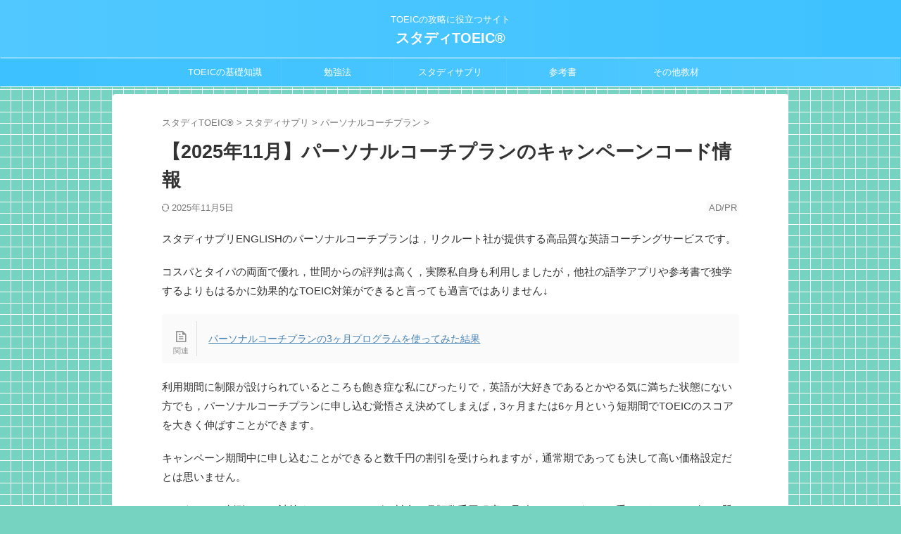

--- FILE ---
content_type: text/html; charset=UTF-8
request_url: https://searchhall.com/eigosapuri-personal-coach-campaign/
body_size: 27268
content:
<!DOCTYPE html>
<html lang="ja" class="s-navi-search-overlay ">
<!--<![endif]-->
<head prefix="og: http://ogp.me/ns# fb: http://ogp.me/ns/fb# article: http://ogp.me/ns/article#">
<style>img:is([sizes="auto" i], [sizes^="auto," i]){contain-intrinsic-size:3000px 1500px}</style><link rel="stylesheet" type="text/css" href="//searchhall.com/wp-content/cache/wpfc-minified/86uadzbj/67f9f.css" media="all"/><style id='classic-theme-styles-inline-css'>.wp-block-button__link{color:#fff;background-color:#32373c;border-radius:9999px;box-shadow:none;text-decoration:none;padding:calc(.667em + 2px) calc(1.333em + 2px);font-size:1.125em}.wp-block-file__button{background:#32373c;color:#fff;text-decoration:none}</style><style id='global-styles-inline-css'>:root{--wp--preset--aspect-ratio--square:1;--wp--preset--aspect-ratio--4-3:4/3;--wp--preset--aspect-ratio--3-4:3/4;--wp--preset--aspect-ratio--3-2:3/2;--wp--preset--aspect-ratio--2-3:2/3;--wp--preset--aspect-ratio--16-9:16/9;--wp--preset--aspect-ratio--9-16:9/16;--wp--preset--color--black:#000;--wp--preset--color--cyan-bluish-gray:#abb8c3;--wp--preset--color--white:#fff;--wp--preset--color--pale-pink:#f78da7;--wp--preset--color--vivid-red:#cf2e2e;--wp--preset--color--luminous-vivid-orange:#ff6900;--wp--preset--color--luminous-vivid-amber:#fcb900;--wp--preset--color--light-green-cyan:#eefaff;--wp--preset--color--vivid-green-cyan:#00d084;--wp--preset--color--pale-cyan-blue:#8ed1fc;--wp--preset--color--vivid-cyan-blue:#0693e3;--wp--preset--color--vivid-purple:#9b51e0;--wp--preset--color--soft-red:#e92f3d;--wp--preset--color--light-grayish-red:#fdf0f2;--wp--preset--color--vivid-yellow:#ffc107;--wp--preset--color--very-pale-yellow:#fffde7;--wp--preset--color--very-light-gray:#fafafa;--wp--preset--color--very-dark-gray:#313131;--wp--preset--color--original-color-a:#43a047;--wp--preset--color--original-color-b:#795548;--wp--preset--color--original-color-c:#ec407a;--wp--preset--color--original-color-d:#9e9d24;--wp--preset--gradient--vivid-cyan-blue-to-vivid-purple:linear-gradient(135deg,rgba(6,147,227,1) 0%,#9b51e0 100%);--wp--preset--gradient--light-green-cyan-to-vivid-green-cyan:linear-gradient(135deg,#7adcb4 0%,#00d082 100%);--wp--preset--gradient--luminous-vivid-amber-to-luminous-vivid-orange:linear-gradient(135deg,rgba(252,185,0,1) 0%,rgba(255,105,0,1) 100%);--wp--preset--gradient--luminous-vivid-orange-to-vivid-red:linear-gradient(135deg,rgba(255,105,0,1) 0%,#cf2e2e 100%);--wp--preset--gradient--very-light-gray-to-cyan-bluish-gray:linear-gradient(135deg,#eee 0%,#a9b8c3 100%);--wp--preset--gradient--cool-to-warm-spectrum:linear-gradient(135deg,#4aeadc 0%,#9778d1 20%,#cf2aba 40%,#ee2c82 60%,#fb6962 80%,#fef84c 100%);--wp--preset--gradient--blush-light-purple:linear-gradient(135deg,#ffceec 0%,#9896f0 100%);--wp--preset--gradient--blush-bordeaux:linear-gradient(135deg,#fecda5 0%,#fe2d2d 50%,#6b003e 100%);--wp--preset--gradient--luminous-dusk:linear-gradient(135deg,#ffcb70 0%,#c751c0 50%,#4158d0 100%);--wp--preset--gradient--pale-ocean:linear-gradient(135deg,#fff5cb 0%,#b6e3d4 50%,#33a7b5 100%);--wp--preset--gradient--electric-grass:linear-gradient(135deg,#caf880 0%,#71ce7e 100%);--wp--preset--gradient--midnight:linear-gradient(135deg,#020381 0%,#2874fc 100%);--wp--preset--font-size--small:.8em;--wp--preset--font-size--medium:20px;--wp--preset--font-size--large:1.5em;--wp--preset--font-size--x-large:42px;--wp--preset--font-size--st-regular:1em;--wp--preset--font-size--huge:3em;--wp--preset--spacing--20:.44rem;--wp--preset--spacing--30:.67rem;--wp--preset--spacing--40:1rem;--wp--preset--spacing--50:1.5rem;--wp--preset--spacing--60:2.25rem;--wp--preset--spacing--70:3.38rem;--wp--preset--spacing--80:5.06rem;--wp--preset--spacing--af-spacing-ss:5px;--wp--preset--spacing--af-spacing-s:10px;--wp--preset--spacing--af-spacing-m:20px;--wp--preset--spacing--af-spacing-l:40px;--wp--preset--spacing--af-spacing-ll:60px;--wp--preset--spacing--af-spacing-xl:80px;--wp--preset--spacing--af-spacing-xxl:100px;--wp--preset--shadow--natural:6px 6px 9px rgba(0,0,0,.2);--wp--preset--shadow--deep:12px 12px 50px rgba(0,0,0,.4);--wp--preset--shadow--sharp:6px 6px 0 rgba(0,0,0,.2);--wp--preset--shadow--outlined:6px 6px 0 -3px rgba(255,255,255,1) , 6px 6px rgba(0,0,0,1);--wp--preset--shadow--crisp:6px 6px 0 rgba(0,0,0,1)}:where(.is-layout-flex){gap:.5em}:where(.is-layout-grid){gap:.5em}body .is-layout-flex{display:flex}.is-layout-flex{flex-wrap:wrap;align-items:center}.is-layout-flex > :is(*, div){margin:0}body .is-layout-grid{display:grid}.is-layout-grid > :is(*, div){margin:0}:where(.wp-block-columns.is-layout-flex){gap:2em}:where(.wp-block-columns.is-layout-grid){gap:2em}:where(.wp-block-post-template.is-layout-flex){gap:1.25em}:where(.wp-block-post-template.is-layout-grid){gap:1.25em}.has-black-color{color:var(--wp--preset--color--black)!important}.has-cyan-bluish-gray-color{color:var(--wp--preset--color--cyan-bluish-gray)!important}.has-white-color{color:var(--wp--preset--color--white)!important}.has-pale-pink-color{color:var(--wp--preset--color--pale-pink)!important}.has-vivid-red-color{color:var(--wp--preset--color--vivid-red)!important}.has-luminous-vivid-orange-color{color:var(--wp--preset--color--luminous-vivid-orange)!important}.has-luminous-vivid-amber-color{color:var(--wp--preset--color--luminous-vivid-amber)!important}.has-light-green-cyan-color{color:var(--wp--preset--color--light-green-cyan)!important}.has-vivid-green-cyan-color{color:var(--wp--preset--color--vivid-green-cyan)!important}.has-pale-cyan-blue-color{color:var(--wp--preset--color--pale-cyan-blue)!important}.has-vivid-cyan-blue-color{color:var(--wp--preset--color--vivid-cyan-blue)!important}.has-vivid-purple-color{color:var(--wp--preset--color--vivid-purple)!important}.has-black-background-color{background-color:var(--wp--preset--color--black)!important}.has-cyan-bluish-gray-background-color{background-color:var(--wp--preset--color--cyan-bluish-gray)!important}.has-white-background-color{background-color:var(--wp--preset--color--white)!important}.has-pale-pink-background-color{background-color:var(--wp--preset--color--pale-pink)!important}.has-vivid-red-background-color{background-color:var(--wp--preset--color--vivid-red)!important}.has-luminous-vivid-orange-background-color{background-color:var(--wp--preset--color--luminous-vivid-orange)!important}.has-luminous-vivid-amber-background-color{background-color:var(--wp--preset--color--luminous-vivid-amber)!important}.has-light-green-cyan-background-color{background-color:var(--wp--preset--color--light-green-cyan)!important}.has-vivid-green-cyan-background-color{background-color:var(--wp--preset--color--vivid-green-cyan)!important}.has-pale-cyan-blue-background-color{background-color:var(--wp--preset--color--pale-cyan-blue)!important}.has-vivid-cyan-blue-background-color{background-color:var(--wp--preset--color--vivid-cyan-blue)!important}.has-vivid-purple-background-color{background-color:var(--wp--preset--color--vivid-purple)!important}.has-black-border-color{border-color:var(--wp--preset--color--black)!important}.has-cyan-bluish-gray-border-color{border-color:var(--wp--preset--color--cyan-bluish-gray)!important}.has-white-border-color{border-color:var(--wp--preset--color--white)!important}.has-pale-pink-border-color{border-color:var(--wp--preset--color--pale-pink)!important}.has-vivid-red-border-color{border-color:var(--wp--preset--color--vivid-red)!important}.has-luminous-vivid-orange-border-color{border-color:var(--wp--preset--color--luminous-vivid-orange)!important}.has-luminous-vivid-amber-border-color{border-color:var(--wp--preset--color--luminous-vivid-amber)!important}.has-light-green-cyan-border-color{border-color:var(--wp--preset--color--light-green-cyan)!important}.has-vivid-green-cyan-border-color{border-color:var(--wp--preset--color--vivid-green-cyan)!important}.has-pale-cyan-blue-border-color{border-color:var(--wp--preset--color--pale-cyan-blue)!important}.has-vivid-cyan-blue-border-color{border-color:var(--wp--preset--color--vivid-cyan-blue)!important}.has-vivid-purple-border-color{border-color:var(--wp--preset--color--vivid-purple)!important}.has-vivid-cyan-blue-to-vivid-purple-gradient-background{background:var(--wp--preset--gradient--vivid-cyan-blue-to-vivid-purple)!important}.has-light-green-cyan-to-vivid-green-cyan-gradient-background{background:var(--wp--preset--gradient--light-green-cyan-to-vivid-green-cyan)!important}.has-luminous-vivid-amber-to-luminous-vivid-orange-gradient-background{background:var(--wp--preset--gradient--luminous-vivid-amber-to-luminous-vivid-orange)!important}.has-luminous-vivid-orange-to-vivid-red-gradient-background{background:var(--wp--preset--gradient--luminous-vivid-orange-to-vivid-red)!important}.has-very-light-gray-to-cyan-bluish-gray-gradient-background{background:var(--wp--preset--gradient--very-light-gray-to-cyan-bluish-gray)!important}.has-cool-to-warm-spectrum-gradient-background{background:var(--wp--preset--gradient--cool-to-warm-spectrum)!important}.has-blush-light-purple-gradient-background{background:var(--wp--preset--gradient--blush-light-purple)!important}.has-blush-bordeaux-gradient-background{background:var(--wp--preset--gradient--blush-bordeaux)!important}.has-luminous-dusk-gradient-background{background:var(--wp--preset--gradient--luminous-dusk)!important}.has-pale-ocean-gradient-background{background:var(--wp--preset--gradient--pale-ocean)!important}.has-electric-grass-gradient-background{background:var(--wp--preset--gradient--electric-grass)!important}.has-midnight-gradient-background{background:var(--wp--preset--gradient--midnight)!important}.has-small-font-size{font-size:var(--wp--preset--font-size--small)!important}.has-medium-font-size{font-size:var(--wp--preset--font-size--medium)!important}.has-large-font-size{font-size:var(--wp--preset--font-size--large)!important}.has-x-large-font-size{font-size:var(--wp--preset--font-size--x-large)!important}:where(.wp-block-post-template.is-layout-flex){gap:1.25em}:where(.wp-block-post-template.is-layout-grid){gap:1.25em}:where(.wp-block-columns.is-layout-flex){gap:2em}:where(.wp-block-columns.is-layout-grid){gap:2em}:root :where(.wp-block-pullquote){font-size:1.5em;line-height:1.6}</style><style>.wpcf7 .screen-reader-response{position:absolute;overflow:hidden;clip:rect(1px,1px,1px,1px);clip-path:inset(50%);height:1px;width:1px;margin:-1px;padding:0;border:0;word-wrap:normal!important}.wpcf7 .hidden-fields-container{display:none}.wpcf7 form .wpcf7-response-output{margin:2em .5em 1em;padding:.2em 1em;border:2px solid #00a0d2}.wpcf7 form.init .wpcf7-response-output,.wpcf7 form.resetting .wpcf7-response-output,.wpcf7 form.submitting .wpcf7-response-output{display:none}.wpcf7 form.sent .wpcf7-response-output{border-color:#46b450}.wpcf7 form.failed .wpcf7-response-output,.wpcf7 form.aborted .wpcf7-response-output{border-color:#dc3232}.wpcf7 form.spam .wpcf7-response-output{border-color:#f56e28}.wpcf7 form.invalid .wpcf7-response-output,.wpcf7 form.unaccepted .wpcf7-response-output,.wpcf7 form.payment-required .wpcf7-response-output{border-color:#ffb900}.wpcf7-form-control-wrap{position:relative}.wpcf7-not-valid-tip{color:#dc3232;font-size:1em;font-weight:normal;display:block}.use-floating-validation-tip .wpcf7-not-valid-tip{position:relative;top:-2ex;left:1em;z-index:100;border:1px solid #dc3232;background:#fff;padding:.2em .8em;width:24em}.wpcf7-list-item{display:inline-block;margin:0 0 0 1em}.wpcf7-list-item-label::before,.wpcf7-list-item-label::after{content:" "}.wpcf7-spinner{visibility:hidden;display:inline-block;background-color:#23282d;opacity:.75;width:24px;height:24px;border:none;border-radius:100%;padding:0;margin:0 24px;position:relative}form.submitting .wpcf7-spinner{visibility:visible}.wpcf7-spinner::before{content:'';position:absolute;background-color:#fbfbfc;top:4px;left:4px;width:6px;height:6px;border:none;border-radius:100%;transform-origin:8px 8px;animation-name:spin;animation-duration:1000ms;animation-timing-function:linear;animation-iteration-count:infinite}@media (prefers-reduced-motion:reduce){.wpcf7-spinner::before{animation-name:blink;animation-duration:2000ms}}@keyframes spin {
from{transform:rotate(0deg);}
to{transform:rotate(360deg);}
}@keyframes blink {
from{opacity:0;}
50%{opacity:1;}
to{opacity:0;}
}.wpcf7 [inert]{opacity:.5}.wpcf7 input[type="file"]{cursor:pointer}.wpcf7 input[type="file"]:disabled{cursor:default}.wpcf7 .wpcf7-submit:disabled{cursor:not-allowed}.wpcf7 input[type="url"],.wpcf7 input[type="email"],.wpcf7 input[type="tel"]{direction:ltr}.wpcf7-reflection>output{display:list-item;list-style:none}.wpcf7-reflection>output[hidden]{display:none}#ez-toc-container{background:#f9f9f9;border:1px solid #aaa;border-radius:4px;-webkit-box-shadow:0 1px 1px rgba(0,0,0,.05);box-shadow:0 1px 1px rgba(0,0,0,.05);display:table;margin-bottom:1em;padding:10px 20px 10px 10px;position:relative;width:auto}div.ez-toc-widget-container{padding:0;position:relative}#ez-toc-container.ez-toc-light-blue{background:#edf6ff}#ez-toc-container.ez-toc-white{background:#fff}#ez-toc-container.ez-toc-black{background:#000}#ez-toc-container.ez-toc-transparent{background:none}div.ez-toc-widget-container ul{display:block}div.ez-toc-widget-container li{border:none;padding:0}div.ez-toc-widget-container ul.ez-toc-list{padding:10px}#ez-toc-container ul ul,.ez-toc div.ez-toc-widget-container ul ul{margin-left:1.5em}#ez-toc-container li,#ez-toc-container ul{padding:0}#ez-toc-container li,#ez-toc-container ul,#ez-toc-container ul li,div.ez-toc-widget-container,div.ez-toc-widget-container li{background:0 0;list-style:none;line-height:1.6;margin:0;overflow:hidden;z-index:1}#ez-toc-container .ez-toc-title{text-align:left;line-height:1.45;margin:0;padding:0}.ez-toc-title-container{display:table;width:100%}.ez-toc-title,.ez-toc-title-toggle{display:inline;text-align:left;vertical-align:middle}.ez-toc-btn,.ez-toc-glyphicon{display:inline-block;font-weight:400}#ez-toc-container.ez-toc-black a,#ez-toc-container.ez-toc-black a:visited,#ez-toc-container.ez-toc-black p.ez-toc-title{color:#fff}#ez-toc-container div.ez-toc-title-container+ul.ez-toc-list{margin-top:1em}.ez-toc-wrap-left{margin:0 auto 1em 0!important}.ez-toc-wrap-left-text{float:left}.ez-toc-wrap-right{margin:0 0 1em auto!important}.ez-toc-wrap-right-text{float:right}#ez-toc-container a{color:#444;box-shadow:none;text-decoration:none;text-shadow:none;display:inline-flex;align-items:stretch;flex-wrap:nowrap}#ez-toc-container a:visited{color:#9f9f9f}#ez-toc-container a:hover{text-decoration:underline}#ez-toc-container a.ez-toc-toggle{display:flex;align-items:center}.ez-toc-widget-container ul.ez-toc-list li::before{content:' ';position:absolute;left:0;right:0;height:30px;line-height:30px;z-index:-1}.ez-toc-widget-container ul.ez-toc-list li.active{background-color:#ededed}.ez-toc-widget-container li.active>a{font-weight:900}.ez-toc-btn{padding:6px 12px;margin-bottom:0;font-size:14px;line-height:1.428571429;text-align:center;white-space:nowrap;vertical-align:middle;cursor:pointer;background-image:none;border:1px solid transparent;border-radius:4px;-webkit-user-select:none;-moz-user-select:none;-ms-user-select:none;-o-user-select:none;user-select:none}.ez-toc-btn:focus{outline:#333 dotted thin;outline:-webkit-focus-ring-color auto 5px;outline-offset:-2px}.ez-toc-btn:focus,.ez-toc-btn:hover{color:#333;text-decoration:none}.ez-toc-btn.active,.ez-toc-btn:active{background-image:none;outline:0;-webkit-box-shadow:inset 0 3px 5px rgba(0,0,0,.125);box-shadow:inset 0 3px 5px rgba(0,0,0,.125)}.ez-toc-btn-default{color:#333;background-color:#fff;-webkit-box-shadow:inset 0 1px 0 rgba(255,255,255,.15) , 0 1px 1px rgba(0,0,0,.075);box-shadow:inset 0 1px 0 rgba(255,255,255,.15) , 0 1px 1px rgba(0,0,0,.075);text-shadow:0 1px 0 #fff;background-image:-webkit-gradient(linear,left 0,left 100%,from(#fff),to(#e0e0e0));background-image:-webkit-linear-gradient(top,#fff 0,#e0e0e0 100%);background-image:-moz-linear-gradient(top,#fff 0,#e0e0e0 100%);background-image:linear-gradient(to bottom,#fff 0,#e0e0e0 100%);background-repeat:repeat-x;border-color:#ccc}.ez-toc-btn-default.active,.ez-toc-btn-default:active,.ez-toc-btn-default:focus,.ez-toc-btn-default:hover{color:#333;background-color:#ebebeb;border-color:#adadad}.ez-toc-btn-default.active,.ez-toc-btn-default:active{background-image:none;background-color:#e0e0e0;border-color:#dbdbdb}.ez-toc-btn-sm,.ez-toc-btn-xs{padding:5px 10px;font-size:12px;line-height:1.5;border-radius:3px}.ez-toc-btn-xs{padding:1px 5px}.ez-toc-btn-default:active{-webkit-box-shadow:inset 0 3px 5px rgba(0,0,0,.125);box-shadow:inset 0 3px 5px rgba(0,0,0,.125)}.btn.active,.ez-toc-btn:active{background-image:none}.ez-toc-btn-default:focus,.ez-toc-btn-default:hover{background-color:#e0e0e0;background-position:0 -15px}.ez-toc-pull-right{float:right!important;margin-left:10px}#ez-toc-container label.cssicon,#ez-toc-widget-container label.cssicon{height:30px}.ez-toc-glyphicon{position:relative;top:1px;font-family:'Glyphicons Halflings';-webkit-font-smoothing:antialiased;font-style:normal;line-height:1;-moz-osx-font-smoothing:grayscale}.ez-toc-glyphicon:empty{width:1em}.ez-toc-toggle i.ez-toc-glyphicon,label.cssicon .ez-toc-glyphicon:empty{font-size:16px;margin-left:2px}#ez-toc-container input,.ez-toc-toggle #item{position:absolute;left:-999em}#ez-toc-container input[type="checkbox"]:checked+nav,#ez-toc-widget-container input[type="checkbox"]:checked+nav{opacity:0;max-height:0;border:none;display:none}#ez-toc-container .ez-toc-js-icon-con,#ez-toc-container label{position:relative;cursor:pointer;display:initial}#ez-toc-container .ez-toc-js-icon-con,#ez-toc-container .ez-toc-toggle label,.ez-toc-cssicon{float:right;position:relative;font-size:16px;padding:0;border:1px solid #999191;border-radius:5px;cursor:pointer;left:10px;width:35px}div#ez-toc-container .ez-toc-title{display:initial}.ez-toc-wrap-center{margin:0 auto 1em!important}#ez-toc-container a.ez-toc-toggle{color:#444;background:inherit;border:inherit}#ez-toc-container .eztoc-toggle-hide-by-default,.eztoc-hide,label.cssiconcheckbox{display:none}.ez-toc-widget-container ul li a{padding-left:10px;display:inline-flex;align-items:stretch;flex-wrap:nowrap}.ez-toc-widget-container ul.ez-toc-list li{height:auto!important}.ez-toc-icon-toggle-span{display:flex;align-items:center;width:35px;height:30px;justify-content:center;direction:ltr}.eztoc_no_heading_found{background-color:#ff0;padding-left:10px}.term-description .ez-toc-title-container p:nth-child(2){width:50px;float:right;margin:0}</style><style id='ez-toc-inline-css'>div#ez-toc-container .ez-toc-title{font-size:120%}div#ez-toc-container .ez-toc-title{font-weight:500}div#ez-toc-container ul li,div#ez-toc-container ul li a{font-size:95%}div#ez-toc-container ul li,div#ez-toc-container ul li a{font-weight:500}div#ez-toc-container nav ul ul li{font-size:90%}.ez-toc-container-direction{direction:ltr}.ez-toc-counter ul{counter-reset:item}.ez-toc-counter nav ul li a::before{content:counters(item,'.',decimal) '. ';display:inline-block;counter-increment:item;flex-grow:0;flex-shrink:0;margin-right:.2em;float:left}.ez-toc-widget-direction{direction:ltr}.ez-toc-widget-container ul{counter-reset:item}.ez-toc-widget-container nav ul li a::before{content:counters(item,'.',decimal) '. ';display:inline-block;counter-increment:item;flex-grow:0;flex-shrink:0;margin-right:.2em;float:left}</style><link rel="stylesheet" type="text/css" href="//searchhall.com/wp-content/cache/wpfc-minified/2y38ysc8/67f9f.css" media="all"/><style>.broken_link,a.broken_link{text-decoration:line-through}</style><style>.removed_link,a.removed_link{text-decoration:line-through}</style><style id="custom-background-css">body.custom-background{background-color:#76d3c1}</style><style id="wp-custom-css">.cstmreba{width:98%;height:auto;margin:36px 0;font-family:'Lucida Grande','Hiragino Kaku Gothic ProN',Helvetica,Meiryo,sans-serif;line-height:1.5;word-wrap:break-word;box-sizing:border-box;display:block}.cstmreba a{transition:.8s;color:#285eff}.cstmreba a:hover{color:#ffca28}.cstmreba .booklink-box,.cstmreba .kaerebalink-box,.cstmreba .tomarebalink-box{width:100%;background-color:#fff;overflow:hidden;border:double #d2d7e6;border-radius:5px;box-sizing:border-box;padding:12px 8px}.cstmreba .booklink-image,.cstmreba .kaerebalink-image,.cstmreba .tomarebalink-image{width:150px;float:left;margin:0 14px 0 0;text-align:center}.cstmreba .booklink-image a,.cstmreba .kaerebalink-image a,.cstmreba .tomarebalink-image a{width:100%;display:block}.cstmreba .booklink-image a img,.cstmreba .kaerebalink-image a img,.cstmreba .tomarebalink-image a img{margin:0 auto;padding:0;text-align:center}.cstmreba .booklink-info,.cstmreba .kaerebalink-info,.cstmreba .tomarebalink-info{overflow:hidden;line-height:170%;color:#333}.cstmreba .booklink-info a,.cstmreba .kaerebalink-info a,.cstmreba .tomarebalink-info a{text-decoration:none}.cstmreba .booklink-name>a,.cstmreba .kaerebalink-name>a,.cstmreba .tomarebalink-name>a{border-bottom:1px dotted;font-size:16px}.cstmreba .kaerebalink-name p,.cstmreba .booklink-name p,.cstmreba .tomarebalink-name p{margin:0}.cstmreba .booklink-powered-date,.cstmreba .kaerebalink-powered-date,.cstmreba .tomarebalink-powered-date{font-size:10px;line-height:150%}.cstmreba .booklink-powered-date a,.cstmreba .kaerebalink-powered-date a,.cstmreba .tomarebalink-powered-date a{border-bottom:1px dotted;color:#333}.cstmreba .booklink-powered-date a:hover,.cstmreba .kaerebalink-powered-date a:hover,.cstmreba .tomarebalink-powered-date a:hover{color:#333}.cstmreba .booklink-detail,.cstmreba .kaerebalink-detail,.cstmreba .tomarebalink-address{font-size:12px}.cstmreba .kaerebalink-link1 img,.cstmreba .booklink-link2 img,.cstmreba .tomarebalink-link1 img{display:none!important}.cstmreba .kaerebalink-link1,.cstmreba .booklink-link2,.cstmreba .tomarebalink-link1{display:inline-block;width:100%;margin-top:5px}.cstmreba .booklink-link2>div,.cstmreba .kaerebalink-link1>div,.cstmreba .tomarebalink-link1>div{float:left;width:31%;min-width:125px;margin:.5% 1%}.cstmreba .booklink-link2 a,.cstmreba .kaerebalink-link1 a,.cstmreba .tomarebalink-link1 a{width:100%;display:inline-block;text-align:center;box-sizing:border-box;font-size:13px;font-weight:bold;line-height:180%;padding:3% 1%;margin:1px 0;border-radius:4px;box-shadow:0 2px 0 #ccc;background:-moz-linear-gradient(top,#fafafa,#eee);background:-webkit-gradient(linear,left top,left bottom,from(#fafafa),to(#eee))}.cstmreba .booklink-link2 a:hover,.cstmreba .kaerebalink-link1 a:hover,.cstmreba .tomarebalink-link1 a:hover{text-decoration:underline}.cstmreba .tomarebalink-link1 .shoplinkrakuten a{color:#76ae25}.cstmreba .tomarebalink-link1 .shoplinkjalan a{color:#ff7a15}.cstmreba .tomarebalink-link1 .shoplinkjtb a{color:#c81528}.cstmreba .tomarebalink-link1 .shoplinkknt a{color:#0b499d}.cstmreba .tomarebalink-link1 .shoplinkikyu a{color:#bf9500}.cstmreba .tomarebalink-link1 .shoplinkrurubu a{color:#006}.cstmreba .tomarebalink-link1 .shoplinkyahoo a{color:#f03}.cstmreba .kaerebalink-link1 .shoplinkyahoo a{color:#f03;letter-spacing:normal}.cstmreba .kaerebalink-link1 .shoplinkbellemaison a{color:#84be24}.cstmreba .kaerebalink-link1 .shoplinkcecile a{color:#8d124b}.cstmreba .kaerebalink-link1 .shoplinkkakakucom a{color:#314995}.cstmreba .booklink-link2 .shoplinkkindle a{color:#007dcd}.cstmreba .booklink-link2 .shoplinkrakukobo a{color:#d50000}.cstmreba .booklink-link2 .shoplinkbk1 a{color:#0085cd}.cstmreba .booklink-link2 .shoplinkehon a{color:#2a2c6d}.cstmreba .booklink-link2 .shoplinkkino a{color:#003e92}.cstmreba .booklink-link2 .shoplinktoshokan a{color:#333}.cstmreba .kaerebalink-link1 .shoplinkamazon a,.cstmreba .booklink-link2 .shoplinkamazon a{color:#ff9901}.cstmreba .kaerebalink-link1 .shoplinkrakuten a,.cstmreba .booklink-link2 .shoplinkrakuten a{color:#c20004}.cstmreba .kaerebalink-link1 .shoplinkseven a,.cstmreba .booklink-link2 .shoplinkseven a{color:#225496}.cstmreba .booklink-footer{clear:both}@media screen and (max-width:480px){.cstmreba .booklink-image,.cstmreba .kaerebalink-image,.cstmreba .tomarebalink-image{width:100%;float:none}.cstmreba .booklink-link2>div,.cstmreba .kaerebalink-link1>div,.cstmreba .tomarebalink-link1>div{width:95%;margin:0 auto 8px auto;float:none}.cstmreba .booklink-info,.cstmreba .kaerebalink-info,.cstmreba .tomarebalink-info{text-align:center;padding-bottom:1px}}.cstmreba .kaerebalink-link1 .shoplinkrakuten a,.cstmreba .booklink-link2 .shoplinkrakuten a{color:#fff;background:#cf4944!important}.cstmreba .kaerebalink-link1 .shoplinkamazon a,.cstmreba .booklink-link2 .shoplinkamazon a{color:#fff;background:#f6a306!important}.cstmreba .kaerebalink-link1 .shoplinkyahoo a{color:#fff;background:#51a7e8!important}#toc_container{margin:auto}</style><script async src="https://www.googletagmanager.com/gtag/js?id=G-ZKV3BTGJBC" type="text/psajs" data-pagespeed-orig-index="0"></script>
<script type="text/psajs" data-pagespeed-orig-index="1">window.dataLayer=window.dataLayer||[];function gtag(){dataLayer.push(arguments);}gtag('js',new Date());gtag('config','G-ZKV3BTGJBC');</script>
<meta charset="UTF-8">
<meta name="viewport" content="width=device-width,initial-scale=1.0,user-scalable=yes,viewport-fit=cover">
<meta name="format-detection" content="telephone=no">
<meta name="referrer" content="no-referrer-when-downgrade"/>
<link rel="alternate" type="application/rss+xml" title="スタディTOEIC® RSS Feed" href="https://searchhall.com/feed/"/>
<link rel="pingback" href="https://searchhall.com/xmlrpc.php">
<meta name='robots' content='max-image-preview:large'/>
<title>【2025年11月】パーソナルコーチプランのキャンペーンコード情報 - スタディTOEIC®</title>
<link rel="https://api.w.org/" href="https://searchhall.com/wp-json/"/><link rel="alternate" title="JSON" type="application/json" href="https://searchhall.com/wp-json/wp/v2/posts/796"/><link rel='shortlink' href='https://searchhall.com/?p=796'/>
<link rel="alternate" title="oEmbed (JSON)" type="application/json+oembed" href="https://searchhall.com/wp-json/oembed/1.0/embed?url=https%3A%2F%2Fsearchhall.com%2Feigosapuri-personal-coach-campaign%2F"/>
<link rel="alternate" title="oEmbed (XML)" type="text/xml+oembed" href="https://searchhall.com/wp-json/oembed/1.0/embed?url=https%3A%2F%2Fsearchhall.com%2Feigosapuri-personal-coach-campaign%2F&#038;format=xml"/>
<meta name="robots" content="index, follow"/>
<meta name="keywords" content="パーソナルコーチプラン,キャンペーンコード,スタディサプリ">
<meta name="description" content="スタディサプリENGLISHのパーソナルコーチプランからキャンペーンコードにまつわる内容を中心にまとめました。キャンペーンの特典やコーチングのコスパの分析もしているので，パーソナルコーチプランに申し込もうか悩んでいる方は是非お読みください！">
<meta name="thumbnail" content="https://searchhall.com/wp-content/uploads/2018/06/free-coupon-for-a-year.jpg">
<meta name="google-site-verification" content="yHfGwBFD61RxkEcGCXqB7cNKGrUyVakgZm1DVMZ4mAs"/>
<link rel="canonical" href="https://searchhall.com/eigosapuri-personal-coach-campaign/"/>
<link rel="icon" href="https://searchhall.com/wp-content/uploads/2020/07/cropped-study-toeic-1-32x32.jpg" sizes="32x32"/>
<link rel="icon" href="https://searchhall.com/wp-content/uploads/2020/07/cropped-study-toeic-1-192x192.jpg" sizes="192x192"/>
<link rel="apple-touch-icon" href="https://searchhall.com/wp-content/uploads/2020/07/cropped-study-toeic-1-180x180.jpg"/>
<meta name="msapplication-TileImage" content="https://searchhall.com/wp-content/uploads/2020/07/cropped-study-toeic-1-270x270.jpg"/>
<meta property="og:type" content="article">
<meta property="og:title" content="【2025年11月】パーソナルコーチプランのキャンペーンコード情報">
<meta property="og:url" content="https://searchhall.com/eigosapuri-personal-coach-campaign/">
<meta property="og:description" content="スタディサプリENGLISHのパーソナルコーチプランは，リクルート社が提供する高品質な英語コーチングサービスです。 コスパとタイパの両面で優れ，世間からの評判は高く，実際私自身も利用しましたが，他社の">
<meta property="og:site_name" content="スタディTOEIC®">
<meta property="og:image" content="https://searchhall.com/wp-content/uploads/2018/06/free-coupon-for-a-year.jpg">
<meta property="article:published_time" content="2018-06-06T03:24:32+09:00"/>
<meta property="article:author" content="スタディTOEIC®の管理人"/>
<meta name="twitter:site" content="@studytoeic_info">
<meta name="twitter:card" content="summary_large_image">
<meta name="twitter:title" content="【2025年11月】パーソナルコーチプランのキャンペーンコード情報">
<meta name="twitter:description" content="スタディサプリENGLISHのパーソナルコーチプランは，リクルート社が提供する高品質な英語コーチングサービスです。 コスパとタイパの両面で優れ，世間からの評判は高く，実際私自身も利用しましたが，他社の">
<meta name="twitter:image" content="https://searchhall.com/wp-content/uploads/2018/06/free-coupon-for-a-year.jpg">
<script data-wpfc-render="false" type="text/psajs" data-pagespeed-orig-index="2">var Wpfcll={s:[],osl:0,scroll:false,i:function(){Wpfcll.ss();window.addEventListener('load',function(){let observer=new MutationObserver(mutationRecords=>{Wpfcll.osl=Wpfcll.s.length;Wpfcll.ss();if(Wpfcll.s.length > Wpfcll.osl){Wpfcll.ls(false);}});observer.observe(document.getElementsByTagName("html")[0],{childList:true,attributes:true,subtree:true,attributeFilter:["src"],attributeOldValue:false,characterDataOldValue:false});Wpfcll.ls(true);});window.addEventListener('scroll',function(){Wpfcll.scroll=true;Wpfcll.ls(false);});window.addEventListener('resize',function(){Wpfcll.scroll=true;Wpfcll.ls(false);});window.addEventListener('click',function(){Wpfcll.scroll=true;Wpfcll.ls(false);});},c:function(e,pageload){var w=document.documentElement.clientHeight || body.clientHeight;var n=0;if(pageload){n=0;}else{n=(w > 800) ? 800:200;n=Wpfcll.scroll ? 800:n;}var er=e.getBoundingClientRect();var t=0;var p=e.parentNode ? e.parentNode:false;if(typeof p.getBoundingClientRect=="undefined"){var pr=false;}else{var pr=p.getBoundingClientRect();}if(er.x==0 && er.y==0){for(var i=0;i < 10;i++){if(p){if(pr.x==0 && pr.y==0){if(p.parentNode){p=p.parentNode;}if(typeof p.getBoundingClientRect=="undefined"){pr=false;}else{pr=p.getBoundingClientRect();}}else{t=pr.top;break;}}};}else{t=er.top;}if(w - t+n > 0){return true;}return false;},r:function(e,pageload){var s=this;var oc,ot;try{oc=e.getAttribute("data-wpfc-original-src");ot=e.getAttribute("data-wpfc-original-srcset");originalsizes=e.getAttribute("data-wpfc-original-sizes");if(s.c(e,pageload)){if(oc || ot){if(e.tagName=="DIV" || e.tagName=="A" || e.tagName=="SPAN"){e.style.backgroundImage="url("+oc+")";e.removeAttribute("data-wpfc-original-src");e.removeAttribute("data-wpfc-original-srcset");e.removeAttribute("onload");}else{if(oc){e.setAttribute('src',oc);}if(ot){e.setAttribute('srcset',ot);}if(originalsizes){e.setAttribute('sizes',originalsizes);}if(e.getAttribute("alt") && e.getAttribute("alt")=="blank"){e.removeAttribute("alt");}e.removeAttribute("data-wpfc-original-src");e.removeAttribute("data-wpfc-original-srcset");e.removeAttribute("data-wpfc-original-sizes");e.removeAttribute("onload");if(e.tagName=="IFRAME"){var y="https://www.youtube.com/embed/";if(navigator.userAgent.match(/\sEdge?\/\d/i)){e.setAttribute('src',e.getAttribute("src").replace(/.+\/templates\/youtube\.html\#/,y));}e.onload=function(){if(typeof window.jQuery !="undefined"){if(jQuery.fn.fitVids){jQuery(e).parent().fitVids({customSelector:"iframe[src]"});}}var s=e.getAttribute("src").match(/templates\/youtube\.html\#(.+)/);if(s){try{var i=e.contentDocument || e.contentWindow;if(i.location.href=="about:blank"){e.setAttribute('src',y+s[1]);}}catch(err){e.setAttribute('src',y+s[1]);}}}}}}else{if(e.tagName=="NOSCRIPT"){if(typeof window.jQuery !="undefined"){if(jQuery(e).attr("data-type")=="wpfc"){e.removeAttribute("data-type");jQuery(e).after(jQuery(e).text());}}}}}}catch(error){console.log(error);console.log("==>",e);}},ss:function(){var i=Array.prototype.slice.call(document.getElementsByTagName("img"));var f=Array.prototype.slice.call(document.getElementsByTagName("iframe"));var d=Array.prototype.slice.call(document.getElementsByTagName("div"));var a=Array.prototype.slice.call(document.getElementsByTagName("a"));var s=Array.prototype.slice.call(document.getElementsByTagName("span"));var n=Array.prototype.slice.call(document.getElementsByTagName("noscript"));this.s=i.concat(f).concat(d).concat(a).concat(s).concat(n);},ls:function(pageload){var s=this;[].forEach.call(s.s,function(e,index){s.r(e,pageload);});}};document.addEventListener('DOMContentLoaded',function(){wpfci();});function wpfci(){Wpfcll.i();}</script>
</head>
<body ontouchstart="" class="wp-singular post-template-default single single-post postid-796 single-format-standard custom-background wp-theme-affinger st-af-ex single-cat-42 not-front-page"><noscript><meta HTTP-EQUIV="refresh" content="0;url='https://searchhall.com/eigosapuri-personal-coach-campaign/?PageSpeed=noscript'" /><style><!--table,div,span,font,p{display:none} --></style><div style="display:block">Please click <a href="https://searchhall.com/eigosapuri-personal-coach-campaign/?PageSpeed=noscript">here</a> if you are not redirected within a few seconds.</div></noscript>	<div id="st-ami">
<div id="wrapper" class="colum1" ontouchstart="">
<div id="wrapper-in">
<header id="st-headwide">
<div id="header-full">
<div id="headbox-bg-fixed">
<div id="headbox-bg">
<div id="headbox">
<nav id="s-navi" class="pcnone" data-st-nav data-st-nav-type="normal">
<dl class="acordion is-active" data-st-nav-primary>
<dt class="trigger">
<p class="acordion_button"><span class="op op-menu has-text"><i class="st-fa st-svg-menu"></i></span></p>
<p class="acordion_button acordion_button_search"><span class="op op-search"><i class="st-fa st-svg-search_s op-search-close"></i></span></p>
<div id="st-mobile-logo"></div></dt>
<dd class="acordion_tree">
<div class="acordion_tree_content">
<div class="menu-%e3%83%88%e3%83%83%e3%83%97%e3%83%a1%e3%83%8b%e3%83%a5%e3%83%bc-container"><ul id="menu-%e3%83%88%e3%83%83%e3%83%97%e3%83%a1%e3%83%8b%e3%83%a5%e3%83%bc" class="menu"><li id="menu-item-817" class="menu-item menu-item-type-taxonomy menu-item-object-category menu-item-817"><a href="https://searchhall.com/category/knowledge/"><span class="menu-item-label">TOEICの基礎知識</span></a></li> <li id="menu-item-367" class="menu-item menu-item-type-taxonomy menu-item-object-category menu-item-367"><a href="https://searchhall.com/category/study-method/"><span class="menu-item-label">勉強法</span></a></li> <li id="menu-item-5995" class="menu-item menu-item-type-taxonomy menu-item-object-category current-post-ancestor menu-item-5995"><a href="https://searchhall.com/category/studysapuri-toeic/"><span class="menu-item-label">スタディサプリ</span></a></li> <li id="menu-item-1815" class="menu-item menu-item-type-taxonomy menu-item-object-category menu-item-has-children menu-item-1815"><a href="https://searchhall.com/category/reference/"><span class="menu-item-label">参考書</span></a> <ul class="sub-menu"> <li id="menu-item-5996" class="menu-item menu-item-type-taxonomy menu-item-object-category menu-item-5996"><a href="https://searchhall.com/category/reference/total/"><span class="menu-item-label">総合対策</span></a></li> <li id="menu-item-5997" class="menu-item menu-item-type-taxonomy menu-item-object-category menu-item-5997"><a href="https://searchhall.com/category/reference/vocabulary-list/"><span class="menu-item-label">単語帳</span></a></li> <li id="menu-item-5998" class="menu-item menu-item-type-taxonomy menu-item-object-category menu-item-5998"><a href="https://searchhall.com/category/reference/part-1-4/"><span class="menu-item-label">Part 1-4</span></a></li> <li id="menu-item-5999" class="menu-item menu-item-type-taxonomy menu-item-object-category menu-item-5999"><a href="https://searchhall.com/category/reference/part-5-7/"><span class="menu-item-label">Part 5-7</span></a></li> <li id="menu-item-6000" class="menu-item menu-item-type-taxonomy menu-item-object-category menu-item-6000"><a href="https://searchhall.com/category/reference/business-english/"><span class="menu-item-label">ビジネス英語</span></a></li> </ul> </li> <li id="menu-item-1816" class="menu-item menu-item-type-taxonomy menu-item-object-category menu-item-1816"><a href="https://searchhall.com/category/study-materials/"><span class="menu-item-label">その他教材</span></a></li> </ul></div><div class="clear"></div></div></dd>
<dd class="acordion_search">
<div class="acordion_search_content">
<div id="search" class="search-custom-d"> <form method="get" id="searchform" action="https://searchhall.com/"> <label class="hidden" for="s"> </label> <input type="text" placeholder="" value="" name="s" id="s"/> <input type="submit" value="&#xf002;" class="st-fa" id="searchsubmit"/> </form></div></div></dd>
</dl>
</nav>
<div id="header-l">
<div id="st-text-logo"> <p class="descr sitenametop"> TOEICの攻略に役立つサイト </p> <p class="sitename"><a href="https://searchhall.com/"> スタディTOEIC® </a></p></div></div><div id="header-r" class="smanone"></div></div></div></div><div id="gazou-wide">
<div id="st-menubox">
<div id="st-menuwide">
<div id="st-menuwide-fixed"> <nav class="smanone clearfix"><ul id="menu-%e3%83%88%e3%83%83%e3%83%97%e3%83%a1%e3%83%8b%e3%83%a5%e3%83%bc-1" class="menu"><li class="menu-item menu-item-type-taxonomy menu-item-object-category menu-item-817"><a href="https://searchhall.com/category/knowledge/">TOEICの基礎知識</a></li> <li class="menu-item menu-item-type-taxonomy menu-item-object-category menu-item-367"><a href="https://searchhall.com/category/study-method/">勉強法</a></li> <li class="menu-item menu-item-type-taxonomy menu-item-object-category current-post-ancestor menu-item-5995"><a href="https://searchhall.com/category/studysapuri-toeic/">スタディサプリ</a></li> <li class="menu-item menu-item-type-taxonomy menu-item-object-category menu-item-has-children menu-item-1815"><a href="https://searchhall.com/category/reference/">参考書</a> <ul class="sub-menu"> <li class="menu-item menu-item-type-taxonomy menu-item-object-category menu-item-5996"><a href="https://searchhall.com/category/reference/total/">総合対策</a></li> <li class="menu-item menu-item-type-taxonomy menu-item-object-category menu-item-5997"><a href="https://searchhall.com/category/reference/vocabulary-list/">単語帳</a></li> <li class="menu-item menu-item-type-taxonomy menu-item-object-category menu-item-5998"><a href="https://searchhall.com/category/reference/part-1-4/">Part 1-4</a></li> <li class="menu-item menu-item-type-taxonomy menu-item-object-category menu-item-5999"><a href="https://searchhall.com/category/reference/part-5-7/">Part 5-7</a></li> <li class="menu-item menu-item-type-taxonomy menu-item-object-category menu-item-6000"><a href="https://searchhall.com/category/reference/business-english/">ビジネス英語</a></li> </ul> </li> <li class="menu-item menu-item-type-taxonomy menu-item-object-category menu-item-1816"><a href="https://searchhall.com/category/study-materials/">その他教材</a></li> </ul></nav></div></div></div><div id="st-headerbox">
<div id="st-header"></div></div></div></div></header>
<div id="content-w">
<div id="st-header-post-under-box" class="st-header-post-no-data">
<div class="st-dark-cover"></div></div><div id="content" class="clearfix">
<div id="contentInner">
<main>
<article>
<div id="post-796" class="st-post post-796 post type-post status-publish format-standard has-post-thumbnail hentry category-personal-coach">
<div id="breadcrumb"> <ol itemscope itemtype="http://schema.org/BreadcrumbList"> <li itemprop="itemListElement" itemscope itemtype="http://schema.org/ListItem"> <a href="https://searchhall.com" itemprop="item"> <span itemprop="name">スタディTOEIC®</span> </a> &gt; <meta itemprop="position" content="1"/> </li> <li itemprop="itemListElement" itemscope itemtype="http://schema.org/ListItem"> <a href="https://searchhall.com/category/studysapuri-toeic/" itemprop="item"> <span itemprop="name">スタディサプリ</span> </a> &gt; <meta itemprop="position" content="2"/> </li> <li itemprop="itemListElement" itemscope itemtype="http://schema.org/ListItem"> <a href="https://searchhall.com/category/studysapuri-toeic/personal-coach/" itemprop="item"> <span itemprop="name">パーソナルコーチプラン</span> </a> &gt; <meta itemprop="position" content="3"/> </li> </ol></div><h1 class="entry-title">【2025年11月】パーソナルコーチプランのキャンペーンコード情報</h1>
<div class="blogbox"> <p><span class="kdate"> <i class="st-fa st-svg-refresh"></i><time class="updated" datetime="2025-11-05T11:57:16+0900">2025年11月5日</time> </span> <span class="st-date-pr">AD/PR</span> </p></div><div class="mainbox">
<div id="nocopy">
<div class="entry-content">
<p>スタディサプリENGLISHのパーソナルコーチプランは，リクルート社が提供する高品質な英語コーチングサービスです。</p>
<p>コスパとタイパの両面で優れ，世間からの評判は高く，実際私自身も利用しましたが，他社の語学アプリや参考書で独学するよりもはるかに効果的なTOEIC対策ができると言っても過言ではありません↓</p>
<div class="clip-memobox st-text-guide st-text-guide-kanren" style="background:#fafafa;color:#000000;"><div class="clip-fonticon" style="color:#919191;border-color:#E0E0E0;"><i class="st-fa st-svg-file-text-o st-css-no" aria-hidden="true"></i></div><div class="clip-memotext"><p style="color:#000000;"><a href="https://searchhall.com/personal-coach-final-report/">パーソナルコーチプランの3ヶ月プログラムを使ってみた結果</a></p></div></div><p>利用期間に制限が設けられているところも飽き症な私にぴったりで，英語が大好きであるとかやる気に満ちた状態にない方でも，パーソナルコーチプランに申し込む覚悟さえ決めてしまえば，3ヶ月または6ヶ月という短期間でTOEICのスコアを大きく伸ばすことができます。</p>
<p>キャンペーン期間中に申し込むことができると数千円の割引を受けられますが，通常期であっても決して高い価格設定だとは思いません。</p>
<p>というのも，割引なしで計算するとコーチングの料金は月額数千円程度と見積もることができ，受けられるサービスの質を考えたときに値ごろ感があるからです。</p>
<p>ここでは「<span class="ymarker-s">パーソナルコーチプランのキャンペーンコードやコーチングと料金の関係</span>」を中心にまとめていきましょう！</p>
<div id="ez-toc-container" class="ez-toc-v2_0_76 ez-toc-wrap-center counter-hierarchy ez-toc-counter ez-toc-grey ez-toc-container-direction">
<div class="ez-toc-title-container"> <p class="ez-toc-title" style="cursor:inherit">もくじ</p> <span class="ez-toc-title-toggle"></span></div><nav><ul class='ez-toc-list ez-toc-list-level-1'><li class='ez-toc-page-1 ez-toc-heading-level-2'><a class="ez-toc-link ez-toc-heading-1" href="#%E3%83%91%E3%83%BC%E3%82%BD%E3%83%8A%E3%83%AB%E3%82%B3%E3%83%BC%E3%83%81%E3%83%97%E3%83%A9%E3%83%B3%E3%81%AE%E3%82%AD%E3%83%A3%E3%83%B3%E3%83%9A%E3%83%BC%E3%83%B3%E3%82%B3%E3%83%BC%E3%83%89%E3%81%AE%E8%BF%91%E6%B3%81">パーソナルコーチプランのキャンペーンコードの近況</a></li><li class='ez-toc-page-1 ez-toc-heading-level-2'><a class="ez-toc-link ez-toc-heading-2" href="#%E3%83%91%E3%83%BC%E3%82%BD%E3%83%8A%E3%83%AB%E3%82%B3%E3%83%BC%E3%83%81%E3%83%97%E3%83%A9%E3%83%B3%E3%81%AE%E3%82%AD%E3%83%A3%E3%83%B3%E3%83%9A%E3%83%BC%E3%83%B3">パーソナルコーチプランのキャンペーン</a></li><li class='ez-toc-page-1 ez-toc-heading-level-2'><a class="ez-toc-link ez-toc-heading-3" href="#%E3%83%91%E3%83%BC%E3%82%BD%E3%83%8A%E3%83%AB%E3%82%B3%E3%83%BC%E3%83%81%E3%83%97%E3%83%A9%E3%83%B3%E3%81%AE%E3%82%B3%E3%82%B9%E3%83%88%E3%83%91%E3%83%95%E3%82%A9%E3%83%BC%E3%83%9E%E3%83%B3%E3%82%B9">パーソナルコーチプランのコストパフォーマンス</a></li><li class='ez-toc-page-1 ez-toc-heading-level-2'><a class="ez-toc-link ez-toc-heading-4" href="#%E3%83%91%E3%83%BC%E3%82%BD%E3%83%8A%E3%83%AB%E3%82%B3%E3%83%BC%E3%83%81%E3%83%97%E3%83%A9%E3%83%B3%E3%81%AB%E7%94%B3%E3%81%97%E8%BE%BC%E3%82%80%E9%9A%9B%E3%81%AE%E6%B3%A8%E6%84%8F%E7%82%B9">パーソナルコーチプランに申し込む際の注意点</a></li><li class='ez-toc-page-1 ez-toc-heading-level-2'><a class="ez-toc-link ez-toc-heading-5" href="#%E3%81%BE%E3%81%A8%E3%82%81">まとめ</a></li></ul></nav></div><h2><span class="ez-toc-section" id="%E3%83%91%E3%83%BC%E3%82%BD%E3%83%8A%E3%83%AB%E3%82%B3%E3%83%BC%E3%83%81%E3%83%97%E3%83%A9%E3%83%B3%E3%81%AE%E3%82%AD%E3%83%A3%E3%83%B3%E3%83%9A%E3%83%BC%E3%83%B3%E3%82%B3%E3%83%BC%E3%83%89%E3%81%AE%E8%BF%91%E6%B3%81"></span>パーソナルコーチプランのキャンペーンコードの近況<span class="ez-toc-section-end"></span></h2>
<p><span class="photoline"><img decoding="async" class="aligncenter wp-image-7171" src="https://searchhall.com/wp-content/uploads/2018/06/personal-coach-plan-code-in-2024-winter.jpg" alt="パーソナルコーチプランのキャンペーンコード配布画面" width="920" height="281" srcset="https://searchhall.com/wp-content/uploads/2018/06/personal-coach-plan-code-in-2024-winter.jpg 1884w, https://searchhall.com/wp-content/uploads/2018/06/personal-coach-plan-code-in-2024-winter-300x92.jpg 300w, https://searchhall.com/wp-content/uploads/2018/06/personal-coach-plan-code-in-2024-winter-1024x313.jpg 1024w, https://searchhall.com/wp-content/uploads/2018/06/personal-coach-plan-code-in-2024-winter-768x235.jpg 768w, https://searchhall.com/wp-content/uploads/2018/06/personal-coach-plan-code-in-2024-winter-1536x470.jpg 1536w" sizes="(max-width: 920px) 100vw, 920px"/></span></p>
<p>スタディサプリのパーソナルコーチプランで配布されるキャンペーンコードですが，その始まりは世界がコロナや大規模な戦禍に見舞われる前にまで遡り，そこから現在に至るまでに多くの変化が見られました。</p>
<p>物価は大きく上昇し，類似のコーチングサービスが登場してきたことによって競争は激化しています。</p>
<p>その結果，キャンペーンコードの内容は悪化し，かつて20000円以上のキャッシュバックがあったことが嘘のようです（現在は6000～9000円が相場です）。</p>
<p>一時は配布自体がなくなりましたが，24年の12月からアンケートに答える形での配布が始まり，25年も無事確認できています。</p>
<p>ちなみに，現在の状況は以下の通りです↓</p>
<div class="st-mybox st-mybox-class" style="background:#ffffff;border-color:#ccc;border-width:2px;border-radius:2px;margin: 25px 0 25px 0;"><div class="st-in-mybox"> <ul> <li>キャンペーンコードの配布なし</li> </ul> <p>※上記状態は2025年8月29日18時から継続中となっています。</p></div></div><p>キャンペーンコードが配布中となっていて，その一部しか枠内に表示されていない場合，以下の公式ページにアクセスしてください↓</p>
<p class="st-mybtn st-btn-default" style="background:#43A047; background: linear-gradient(to bottom, #66BB6A, #43A047);border-color:#81C784;border-width:1px;border-radius:5px;font-weight:bold;color:#fff;box-shadow:0 3px 0 #388E3C;"><a style="font-weight:bold;color:#fff;" href="https://px.a8.net/svt/ejp?a8mat=2ZHBMI+FFHN4Q+3AQG+O11Z6" rel="nofollow noopener" target="_blank">コードの入手はこちら<i class="st-fa fa-after st-svg-angle-right st-css-no" aria-hidden="true"></i></a></p>
<p>&nbsp;</p>
<p>なお，コードが手に入らないときはどのように行動するべきかというと，キャンペーンが不定期に行われているのでそちらを利用するようにします。</p>
<div class="st-kaiwa-box clearfix kaiwaicon7">
<div class="st-kaiwa-face"><img data-pagespeed-onload="Wpfcll.r(this,true);" src="https://searchhall.com/wp-content/plugins/wp-fastest-cache-premium/pro/images/blank.gif" decoding="async" data-wpfc-original-src="https://searchhall.com/wp-content/uploads/2022/04/animal_chara_fukurou_hakase.png" alt="補足" width="100" height="100" onload="var elem=this;if (this==window) elem=document.body;elem.setAttribute('data-pagespeed-loaded', 1)">
<div class="st-kaiwa-face-name">補足</div></div><div class="st-kaiwa-area">
<div class="st-kaiwa-hukidashi">こちらの開催時期については，前年の様子を基に，ある程度予想することが可能ですが（後述），必ずしも今年がそれに従うとも限らないので，上の公式サイトを小まめに確認するのがおすすめです。</div></div></div><p>この他，最も値引き額が多いとされる，修了者向けの特典（通称「継続プログラム」）の存在が知られていますが，これは新規入会者は利用できませんし，割引額もキャンペーンのときと大差ありません。</p>
<p>それよりも気にすべきは，利用者が定員に達してしまったことによる早期終了や，コーチングの休止期間に起因する機会損失の方です。</p>
<p>&nbsp;</p>
<p>&nbsp;</p>
<h2><span class="ez-toc-section" id="%E3%83%91%E3%83%BC%E3%82%BD%E3%83%8A%E3%83%AB%E3%82%B3%E3%83%BC%E3%83%81%E3%83%97%E3%83%A9%E3%83%B3%E3%81%AE%E3%82%AD%E3%83%A3%E3%83%B3%E3%83%9A%E3%83%BC%E3%83%B3"></span>パーソナルコーチプランのキャンペーン<span class="ez-toc-section-end"></span></h2>
<p><span class="photoline"><img decoding="async" class="aligncenter wp-image-7101" src="https://searchhall.com/wp-content/uploads/2018/06/personal-coach-plan-campaign-banner.jpg" alt="スタディサプリパーソナルコーチプランのキャンペーン例" width="920" height="222" srcset="https://searchhall.com/wp-content/uploads/2018/06/personal-coach-plan-campaign-banner.jpg 1441w, https://searchhall.com/wp-content/uploads/2018/06/personal-coach-plan-campaign-banner-300x72.jpg 300w, https://searchhall.com/wp-content/uploads/2018/06/personal-coach-plan-campaign-banner-1024x247.jpg 1024w, https://searchhall.com/wp-content/uploads/2018/06/personal-coach-plan-campaign-banner-768x185.jpg 768w" sizes="(max-width: 920px) 100vw, 920px"/></span></p>
<p>本章では，スタディサプリのパーソナルコーチプランにおいて，これまで実施されたキャンペーン内容をまとめてみましょう！</p>
<p>当サイトでは本プランのサービス開始日から記事にしてきましたが，特徴は，</p>
<ul>
<li>実施期間は約1ヶ月</li>
<li>特典内容は割引</li>
</ul>
<p>の2つで，後者は「キャッシュバック・Amazonギフト券の贈呈・申し込み時の割引」のいずれか（稀に複合）です。</p>
<p>割引額についてもその時々で多少の違いがみられますが，最近は6000円（3ヶ月プログラム）と9000円（6ヶ月プログラム）が多くなっています。</p>
<div class="st-kaiwa-box clearfix kaiwaicon7">
<div class="st-kaiwa-face"><img data-pagespeed-onload="Wpfcll.r(this,true);" src="https://searchhall.com/wp-content/plugins/wp-fastest-cache-premium/pro/images/blank.gif" decoding="async" data-wpfc-original-src="https://searchhall.com/wp-content/uploads/2022/04/animal_chara_fukurou_hakase.png" alt="補足" width="100" height="100" onload="var elem=this;if (this==window) elem=document.body;elem.setAttribute('data-pagespeed-loaded', 1)">
<div class="st-kaiwa-face-name">補足</div></div><div class="st-kaiwa-area">
<div class="st-kaiwa-hukidashi">24年の夏から，TOEIC IPテスト（オンライン）が特典に付与されることも見られるようになりました。キャンペーン名は割引のものと別名になりますが，1回の申し込みで，どちらのキャンペーンの特典も入手可能です。</div></div></div><p>参考までに，2024年のキャンペーンの実施期間は以下の通りでした↓</p>
<ul>
<li>24年1/4～2/19</li>
<li>4/1～5/20</li>
<li>6/19～7/31</li>
<li>8/1～8/31</li>
<li>10/2～10/28</li>
<li>12/2～25年1/8</li>
</ul>
<p>これに一昨年の状況を加味した上での結論は，細かい日付を気にせず，</p>
<div class="st-minihukidashi-box"><p class="st-minihukidashi" style="background:#f3f3f3;color:#000000;margin: 0 0 20px 0;border-radius:30px;"><span class="st-minihukidashi-arrow" style="border-top-color: #f3f3f3;"></span><span class="st-minihukidashi-flexbox">年始・春・夏に行われることが多いのだな。</span></p></div><p>くらいにざっくり捉えておくのが良いでしょう。</p>
<p>なお，2025年11月の実施状況は以下の通りです（アンケートキャンペーンはコードが発行されるため，前章で扱い，ここには含めません）↓</p>
<div class="st-mybox st-mybox-class" style="background:#ffffff;border-color:#ccc;border-width:2px;border-radius:2px;margin: 25px 0 25px 0;"><div class="st-in-mybox"> <ul> <li>10周年記念キャンペーンが実施中</li> <li>新規入会特典は7日間の無料体験に加えて，3ヶ月プログラムで6000円の割引，6ヶ月プログラムで9000円の割引が可能</li> </ul> <p>※上記状態は2025年11月4日から2025年11月28日の17時59分まで継続中です。</p></div></div><p>最近の特典内容は申し込み時の割引となっていて，以前キャッシュバックが行われていたとき（2021年の6月が最後）のような複雑な手続きは必要なくなりました。</p>
<p>とはいえ，キャンペーン実施時は，最終確認ページに表示された価格をしっかり確認するようにしましょう。</p>
<p>ところで，「コーチング」といえばRIZAPが有名ですが，それと比べて<span class="ymarker-s">スタディサプリでは個別指導にかかる料金がグッと抑えられている点が大きな魅力</span>となっています。</p>
<p>サービス内容に違いがあるとはいえ，対面方式となると数十万円かかるのが普通とされる世界ですので，サービスが発表された当初は多くの方が驚かされたものです。</p>
<div class="st-minihukidashi-box"><p class="st-minihukidashi" style="background:#f3f3f3;color:#000000;margin: 0 0 20px 0;border-radius:30px;"><span class="st-minihukidashi-arrow" style="border-top-color: #f3f3f3;"></span><span class="st-minihukidashi-flexbox">お金をかけるほど楽して良い結果が得られる。</span></p></div><p>という意見は，幼稚園や小学校を受験する頃から囁かれ始めますが，スタディサプリのパーソナルコーチプランの場合，通常時においても70000円台から利用ができ，キャンペーン開催中はそこからさらに割り引かれることになります。</p>
<p>割引額こそ，最近になって減ってはしまいましたが，それでもまだ担当コーチにちゃんとしたお給料が支払われているのか心配になってしまうレベルです。</p>
<p>次章で，サービス内容と料金を整理し，コストパフォーマンスについて考察してみましょう！</p>
<p>&nbsp;</p>
<p>&nbsp;</p>
<h2><span class="ez-toc-section" id="%E3%83%91%E3%83%BC%E3%82%BD%E3%83%8A%E3%83%AB%E3%82%B3%E3%83%BC%E3%83%81%E3%83%97%E3%83%A9%E3%83%B3%E3%81%AE%E3%82%B3%E3%82%B9%E3%83%88%E3%83%91%E3%83%95%E3%82%A9%E3%83%BC%E3%83%9E%E3%83%B3%E3%82%B9"></span>パーソナルコーチプランのコストパフォーマンス<span class="ez-toc-section-end"></span></h2>
<p><span class="photoline"><img data-pagespeed-onload="Wpfcll.r(this,true);" src="https://searchhall.com/wp-content/plugins/wp-fastest-cache-premium/pro/images/blank.gif" decoding="async" class="aligncenter wp-image-2985" data-wpfc-original-src="https://searchhall.com/wp-content/uploads/2020/04/coaching_1585673536.jpg" alt="スマホと財布" width="640" height="480" data-wpfc-original-srcset="https://searchhall.com/wp-content/uploads/2020/04/coaching_1585673536.jpg 1280w, https://searchhall.com/wp-content/uploads/2020/04/coaching_1585673536-300x225.jpg 300w, https://searchhall.com/wp-content/uploads/2020/04/coaching_1585673536-1024x768.jpg 1024w, https://searchhall.com/wp-content/uploads/2020/04/coaching_1585673536-768x576.jpg 768w" data-wpfc-original-sizes="(max-width: 640px) 100vw, 640px" onload="var elem=this;if (this==window) elem=document.body;elem.setAttribute('data-pagespeed-loaded', 1)"/></span></p>
<p>パーソナルコーチプランの料金には，</p>
<div class="graybox"> <ol> <li>テキスト8冊分の代金</li> <li>ベーシックプランの利用料金</li> <li>コーチングのサービス料</li> </ol></div><p>の3つが主に含まれますが，それぞれ，実質どのくらいの価値があるものなのでしょうか。</p>
<p>公表されている提供価格を基に考えてみると，最初のテキスト8冊の内訳は「パート別攻略法を扱ったものが4冊（4708円相当）＋模擬試験4回分（5280円相当）」となるため，総額は「<span class="st-aka">9988円相当</span>」と計算できます。</p>
<p>スタディサプリの教材はアプリのみの利用も可能ですが，テキストを別に用意して学ぶメリットは，一気に復習するときの使い勝手に優れるところです。</p>
<p>また，アプリが使えないときの保険にもなります。</p>
<p>スタディサプリENGLISHの契約期間が終了してしまうとアプリ内の教材を見返すことができなくなるので，冊子という形で手元に残せることも様々な点で好都合でしょう。</p>
<p>電車の中や出先であればアプリ学習で構いませんが，自宅で学習するのであれば，机に座った状態でしか取り組めない課題を中心に行うべきで，その際に紙のテキストが大活躍します。</p>
<p>極めつけは，リクルートの調査で，<span class="ymarker-s">テキストを利用して学んだ方がよりスコアアップに繋がりやすい</span>ことが判明したことです。</p>
<p>その理由は，模試代わりにテキストを用いる際，マークシートに書き込みながら一気に通しで取り組める（本番に近い環境を作り出せる）からなのですが，普段の勉強に緊張感を与えるという意味で，スタディサプリの効果を最大限高められるのはパーソナルコーチプランをおいて他にないでしょう↓</p>
<div class="clip-memobox st-text-guide st-text-guide-kanren" style="background:#fafafa;color:#000000;"><div class="clip-fonticon" style="color:#919191;border-color:#E0E0E0;"><i class="st-fa st-svg-file-text-o st-css-no" aria-hidden="true"></i></div><div class="clip-memotext"><p style="color:#000000;"><a href="https://searchhall.com/contract-delivery/">パーソナルコーチプランのテキストと返金制度について</a></p></div></div><p>先に挙げた2番目のサービスですが，TOEIC L＆R TEST対策コースのベーシックプランは月額3278円なので，3ヶ月間使うと「<span class="st-aka">9834円</span>」になります。</p>
<p>ゆえに，全体からテキストとベーシックプランの料金を差し引いて考えれば，コーチング自体の料金は以下のように計算することが可能です↓</p>
<div class="st-mybox has-title st-mybox-class" style="background:#ffffff;border-color:#ccc;border-width:2px;border-radius:2px;margin: 25px 0 25px 0;"><p class="st-mybox-title" style="color:#757575;font-weight:bold;background: #ffffff;">3ヶ月のコーチング料金</p><div class="st-in-mybox"> <p>通常時：74800円－9988円－9834円＝54978円</p> <p>キャンペーン時：<span class="st-aka">54978円－キャンペーンの割引額</span></p></div></div><p>通常時は54978円と計算でき，キャンペーンの開催時はそこからさらに割り引いた50000円弱が，実質のコーチング料であるとみなすことができます（TOEIC IPテストが付いてくる場合は，さらに4230円分が得になります）。</p>
<p>同様に，6ヶ月プログラムの方で試算してみると，ベーシックプランの利用料金は「<span class="st-aka">18348円</span>」になるので，結果は以下のようになるはずです↓</p>
<div class="st-mybox has-title st-mybox-class" style="background:#ffffff;border-color:#ccc;border-width:2px;border-radius:2px;margin: 25px 0 25px 0;"><p class="st-mybox-title" style="color:#757575;font-weight:bold;background: #ffffff;">6ヶ月のコーチング料金</p><div class="st-in-mybox"> <p>通常時：107800円－9988円－18348円＝79464円</p> <p>キャンペーン時：<span class="st-aka">79464円－キャンペーンの割引額</span></p></div></div><p>最近の特典内容から判断するに，キャンペーン開催時には70000円強で利用できます。</p>
<p>コーチングのサービス内容には，全4回の電話面談の他，ほぼ毎日のチャット，学習プランやスケジュールの作成といった個別指導業務が含まれるわけですから，それを月に10000～20000円で得られるとなれば決して悪くない数字です。</p>
<p>比較対象として，最近何かと話題になるChatGPTを持ち出してみますが，そちらは最新バージョンのものを月額3000円程度（20ドル）で利用することができます。</p>
<div class="st-kaiwa-box clearfix kaiwaicon7">
<div class="st-kaiwa-face"><img data-pagespeed-onload="Wpfcll.r(this,true);" src="https://searchhall.com/wp-content/plugins/wp-fastest-cache-premium/pro/images/blank.gif" decoding="async" data-wpfc-original-src="https://searchhall.com/wp-content/uploads/2022/04/animal_chara_fukurou_hakase.png" alt="補足" width="100" height="100" onload="var elem=this;if (this==window) elem=document.body;elem.setAttribute('data-pagespeed-loaded', 1)">
<div class="st-kaiwa-face-name">補足</div></div><div class="st-kaiwa-area">
<div class="st-kaiwa-hukidashi">無料版のAIは有料版と比べて使い勝手が劣り，真の意味でちゃんとした実力が発揮されないことに注意してください。</div></div></div><p>同じように質問すると回答してはくれますが，有料版を使っても自分の質問の仕方によっては適切な返答が得られない上，AIはこちらが置かれた状況をあまり理解してくれません。</p>
<p>おまけに，アメリカ文化が主な学習データに指定されていますし，誰に対しても無難で同じような返答が行われることが多いです。</p>
<p>個別最適化されているようで，実は万人に同じ回答を返しているだけのものに月々数千円を支払うくらいならば，人による個性的な指導に10000～20000円のお金を費やす方がずっと良いように思うのですが，いかがでしょう。</p>
<p>スタディサプリのコーチの人となりについては，コーチとのチャットのやりとりの記事をぜひ読んでみてください↓</p>
<div class="clip-memobox st-text-guide st-text-guide-kanren" style="background:#fafafa;color:#000000;"><div class="clip-fonticon" style="color:#919191;border-color:#E0E0E0;"><i class="st-fa st-svg-file-text-o st-css-no" aria-hidden="true"></i></div><div class="clip-memotext"><p style="color:#000000;"><a href="https://searchhall.com/chat-and-interview/">パーソナルコーチプランのチャット機能とチェックイン面談の様子</a></p></div></div><p>&nbsp;</p>
<p>&nbsp;</p>
<h2><span class="ez-toc-section" id="%E3%83%91%E3%83%BC%E3%82%BD%E3%83%8A%E3%83%AB%E3%82%B3%E3%83%BC%E3%83%81%E3%83%97%E3%83%A9%E3%83%B3%E3%81%AB%E7%94%B3%E3%81%97%E8%BE%BC%E3%82%80%E9%9A%9B%E3%81%AE%E6%B3%A8%E6%84%8F%E7%82%B9"></span>パーソナルコーチプランに申し込む際の注意点<span class="ez-toc-section-end"></span></h2>
<p><span class="photoline"><img data-pagespeed-onload="Wpfcll.r(this,true);" src="https://searchhall.com/wp-content/plugins/wp-fastest-cache-premium/pro/images/blank.gif" decoding="async" class="aligncenter wp-image-2986" data-wpfc-original-src="https://searchhall.com/wp-content/uploads/2020/04/notice_1585675407.jpg" alt="注意を促す掲示板" width="640" height="427" data-wpfc-original-srcset="https://searchhall.com/wp-content/uploads/2020/04/notice_1585675407.jpg 1280w, https://searchhall.com/wp-content/uploads/2020/04/notice_1585675407-300x200.jpg 300w, https://searchhall.com/wp-content/uploads/2020/04/notice_1585675407-1024x682.jpg 1024w, https://searchhall.com/wp-content/uploads/2020/04/notice_1585675407-768x512.jpg 768w" data-wpfc-original-sizes="(max-width: 640px) 100vw, 640px" onload="var elem=this;if (this==window) elem=document.body;elem.setAttribute('data-pagespeed-loaded', 1)"/></span></p>
<p>最後に1つ，パーソナルコーチプランの注意点を述べておきます。</p>
<p>先に軽く触れましたが，パーソナルコーチプランでキャンペーンを利用するときは<span class="rmarker-s">新規申し込み停止期間や早期終了に注意してください</span>。</p>
<p>前者はゴールデンウィーク（4月末から5月頭）や年末年始（12月末から1月頭）などの一部期間に限られるものの，普段利用していない方だと気づきづらいですし，後者は担当コーチの人数に制限があることに起因するため，キャンペーンが行われるたびに気にすべき事柄です。</p>
<p>パーソナルコーチプランの申し込みはそもそも先着順とされており，キャンペーンの締め切り日になるまで申し込むのを躊躇してしまい，いざ申し込もうとボタンを押した際に出てきたのはエラー画面といった残念な結末を迎える可能性もないとは限りません。</p>
<p>早期に募集を締め切ってしまうと，昔はメーリングリストに登録させられ，いつになるかわからない再開の連絡を待つことになったものです↓</p>
<p><span class="photoline"><img data-pagespeed-onload="Wpfcll.r(this,true);" src="https://searchhall.com/wp-content/plugins/wp-fastest-cache-premium/pro/images/blank.gif" decoding="async" class="aligncenter wp-image-799" data-wpfc-original-src="https://searchhall.com/wp-content/uploads/2018/06/bebb5fd8f334a0e02fe54d70d3f2ae04-1024x390.png" alt="パーソナルコーチプランの早期終了と再開についてのメール" width="920" height="350" data-wpfc-original-srcset="https://searchhall.com/wp-content/uploads/2018/06/bebb5fd8f334a0e02fe54d70d3f2ae04-1024x390.png 1024w, https://searchhall.com/wp-content/uploads/2018/06/bebb5fd8f334a0e02fe54d70d3f2ae04-300x114.png 300w, https://searchhall.com/wp-content/uploads/2018/06/bebb5fd8f334a0e02fe54d70d3f2ae04-768x292.png 768w, https://searchhall.com/wp-content/uploads/2018/06/bebb5fd8f334a0e02fe54d70d3f2ae04.png 1435w" data-wpfc-original-sizes="(max-width: 920px) 100vw, 920px" onload="var elem=this;if (this==window) elem=document.body;elem.setAttribute('data-pagespeed-loaded', 1)"/></span></p>
<p>何を隠そう実はこの私も，申し込むかどうかでさんざん悩み，決定ボタンを押すまでに時間がかかってしまったうちの1人なのですが，締め切り日ギリギリに申し込もうとした私の目に飛び込んできたのは「募集定員に達しました」というお詫びの文でした。</p>
<p>割引価格を逃すどころか，通常価格での受講すらできない憂き目に遭遇してしまったわけです。</p>
<p>ちなみに，メーリングリストに登録してから大体2週間ほど経過して，ようやく以下のような再開メールが届きました↓</p>
<p><span class="photoline"><img data-pagespeed-onload="Wpfcll.r(this,true);" src="https://searchhall.com/wp-content/plugins/wp-fastest-cache-premium/pro/images/blank.gif" decoding="async" class="aligncenter wp-image-800" data-wpfc-original-src="https://searchhall.com/wp-content/uploads/2018/06/30e904f7605bcb6b7424c03fb6987d39-1024x564.png" alt="パーソナルコーチプラン受付再開メール" width="640" height="352" data-wpfc-original-srcset="https://searchhall.com/wp-content/uploads/2018/06/30e904f7605bcb6b7424c03fb6987d39-1024x564.png 1024w, https://searchhall.com/wp-content/uploads/2018/06/30e904f7605bcb6b7424c03fb6987d39-300x165.png 300w, https://searchhall.com/wp-content/uploads/2018/06/30e904f7605bcb6b7424c03fb6987d39-768x423.png 768w, https://searchhall.com/wp-content/uploads/2018/06/30e904f7605bcb6b7424c03fb6987d39.png 640w" data-wpfc-original-sizes="(max-width: 640px) 100vw, 640px" onload="var elem=this;if (this==window) elem=document.body;elem.setAttribute('data-pagespeed-loaded', 1)"/></span></p>
<p>このメールを受け取り次第，いち早く申し込みましたが，それまでに失った時間は返ってきません。</p>
<p>なので，計画通りにしっかり始めて，結果をバッチリ出す方が圧倒的にコスパが良いということを，ここで声を大にしてお伝えしておきます。</p>
<p>関連記事としては，<a href="https://searchhall.com/personalcoach-review1/">パーソナルコーチプランの申し込みについて</a>を読んでみてください。</p>
<p>&nbsp;</p>
<p>&nbsp;</p>
<h2><span class="ez-toc-section" id="%E3%81%BE%E3%81%A8%E3%82%81"></span>まとめ<span class="ez-toc-section-end"></span></h2>
<p><span class="photoline"><img data-pagespeed-onload="Wpfcll.r(this,true);" src="https://searchhall.com/wp-content/plugins/wp-fastest-cache-premium/pro/images/blank.gif" decoding="async" class="aligncenter wp-image-2290" data-wpfc-original-src="https://searchhall.com/wp-content/uploads/2019/08/buddy_1564603583-1024x682.jpg" alt="肩を抱き合って仲の良さそうなコーチたち" width="640" height="426" data-wpfc-original-srcset="https://searchhall.com/wp-content/uploads/2019/08/buddy_1564603583-1024x682.jpg 1024w, https://searchhall.com/wp-content/uploads/2019/08/buddy_1564603583-300x200.jpg 300w, https://searchhall.com/wp-content/uploads/2019/08/buddy_1564603583-768x511.jpg 768w, https://searchhall.com/wp-content/uploads/2019/08/buddy_1564603583.jpg 1280w" data-wpfc-original-sizes="(max-width: 640px) 100vw, 640px" onload="var elem=this;if (this==window) elem=document.body;elem.setAttribute('data-pagespeed-loaded', 1)"/></span></p>
<p>以上，スタディサプリENGLISHからパーソナルコーチプランのキャンペーンコードやその内容，そしてコーチングにまつわる料金や注意点をまとめてきました。</p>
<p>本プランの受講を考えている方は，</p>
<ul>
<li>キャンペーンコードはアンケートに答える形での配布が主流</li>
<li>キャンペーン実施時のコーチング料金は良心的</li>
<li>余裕を持って申し込む</li>
</ul>
<p>という3点を覚えておきましょう。</p>
<p>そもそもパーソナルコーチプランに申し込む方というのは「いついつまでに目標のTOEICスコアをどうしても超えたい」という必要性に迫られた方が多いように思われます。</p>
<p>それがもし，試験までの日数があまり残っていない状態で勉強の歩みを止めることになってしまえば，独学している場合は他に頼る人がおらず，ネットや本で解決方法を調べることになり，多くの時間とエネルギーを消費してしまうことになってしまうわけです。</p>
<p>その点，<span class="ymarker-s">パーソナルコーチという頼れる第三者がそばにいれば，質問に適切な答えを返してくれますし，叱咤激励によるありがたみを大いに感じることができる</span>でしょう。</p>
<p>体を鍛えるジムにおける「客とトレーナ」のように，見ていてくれる人が横にいてくれるからこそ頑張れるということはTOEICの世界においても同じです。</p>
<p>思い切って最初の一歩を踏み出し，必死に頑張って望む結果を手にしていただけたらと思います。</p>
<p>キャンペーンが利用できないタイミングであってもコーチング料金は破格ですし，運がなかったことは確かかもしれませんが，悶々とした毎日を送ってしまうのは勿体ないことです。</p>
<p>スタディサプリには7日間の無料体験期間（申込日を起算日とします）がありますし，思いがけず「どうしても継続できなくなってしまった」という状況に陥ってしまった場合にも，途中解約による返金制度が利用できます。</p>
<p>なお，タイパについては触れませんでしたが，パーソナルコーチプランでは3ヶ月以内で平均100点以上のスコアアップが得られている（2023年1月～12月のユーザー中，回答の得られた約18％のアンケート調査結果による）ので，コスパと同様，不安要素はありません。</p>
<p>TOEIC対策をすぐにでも始められる環境が整っていることは確かです。</p>
<div class="st-kaiwa-box clearfix kaiwaicon7">
<div class="st-kaiwa-face"><img data-pagespeed-onload="Wpfcll.r(this,true);" src="https://searchhall.com/wp-content/plugins/wp-fastest-cache-premium/pro/images/blank.gif" decoding="async" data-wpfc-original-src="https://searchhall.com/wp-content/uploads/2022/04/animal_chara_fukurou_hakase.png" alt="補足" width="100" height="100" onload="var elem=this;if (this==window) elem=document.body;elem.setAttribute('data-pagespeed-loaded', 1)">
<div class="st-kaiwa-face-name">補足</div></div><div class="st-kaiwa-area">
<div class="st-kaiwa-hukidashi">将来的な話になりますが，パーソナルコーチから教えてもらった勉強方針はサービス修了後も大いに役立ち，私自身，TOEICで900点を突破することに繋がりました。</div></div></div><p>語学力の上達には個人差があることを忘れてはいけませんが，555点から840点へ285点アップした方も過去にいましたし，パーソナルコーチプランの完走率は94％と極めて高いことも知られています（2023年1～9月のパーソナルコーチプランユーザーを対象にした調査によります）。</p>
<p>開始するのであれば早いに越したことはないので，ある程度覚悟が決まったら思い切って申し込んでみてください。</p>
<p>きっと良い結果に繋がるはずです↓</p>
<p class="st-mybtn st-btn-default" style="background:#43A047; background: linear-gradient(to bottom, #66BB6A, #43A047);border-color:#81C784;border-width:1px;border-radius:5px;font-weight:bold;color:#fff;box-shadow:0 3px 0 #388E3C;"><a style="font-weight:bold;color:#fff;" href="https://px.a8.net/svt/ejp?a8mat=2ZHBMI+FFHN4Q+3AQG+O11Z6" rel="nofollow noopener" target="_blank">申し込みはこちら<i class="st-fa fa-after st-svg-angle-right st-css-no" aria-hidden="true"></i></a></p>
<p>&nbsp;</p>
<p>最後まで記事をお読みいただき，ありがとうございました。</p></div></div><div class="adbox">
<div style="padding-top:10px;"></div></div><div id="authorst_widget-2" class="st-widgets-box post-widgets-bottom widget_authorst_widget"><div class="st-author-box st-author-master">
<div class="st-author-profile">
<div class="st-author-profile-header-card"><img data-pagespeed-onload="Wpfcll.r(this,true);" src="https://searchhall.com/wp-content/plugins/wp-fastest-cache-premium/pro/images/blank.gif" class="st-profile-header" data-wpfc-original-src="https://searchhall.com/wp-content/uploads/2022/12/study-toeic-image-1.jpg" width="920" height="300" alt="明るく開けた勉強空間のイメージ" onload="var elem=this;if (this==window) elem=document.body;elem.setAttribute('data-pagespeed-loaded', 1)"></div><div class="st-author-profile-avatar"> <img data-pagespeed-onload="Wpfcll.r(this,true);" src="https://searchhall.com/wp-content/plugins/wp-fastest-cache-premium/pro/images/blank.gif" data-wpfc-original-src="https://searchhall.com/wp-content/uploads/2022/12/study-toeic-administer-icon.png" alt="スタディTOEIC®の管理人のアイコン" width="150px" height="150px" onload="var elem=this;if (this==window) elem=document.body;elem.setAttribute('data-pagespeed-loaded', 1)"></div><div class="post st-author-profile-content">
<p class="st-author-nickname">スタディTOEIC®の管理人</p>
<p class="st-author-description">TOEICの受験歴は20年以上となり，これまでに100以上の教材を試してきました。ベストスコアはL460 R455 S170 W170で，IIBC AWARD OF EXCELLENCE 2022を受賞しています。</p>
<div class="sns-wrapper">
<div class="sns"> <ul class="profile-sns clearfix"> <li class="author-homepage"><a rel="nofollow" href="https://searchhall.com/" target="_blank" title="home"><i class="st-fa st-svg-home" aria-hidden="true"></i></a></li> </ul></div><div class="rankstlink-r2"> <p class="no-reflection"><a href="https://searchhall.com/moderator/">管理人の自己紹介</a></p></div></div></div></div></div></div></div><div class="rankst-wrap"><h3 class="rankh3"><span class="rankh3-in">管理人のイチオシ！おすすめ対策</span></h3><div class="rankid1"><div class="rankid1">
<div class="rankst-box post">
<h4 class="rankh4">スタディサプリENGLISH</h4>	<div class="clearfix rankst">
<div class="rankst-l"><a href="https://px.a8.net/svt/ejp?a8mat=2TP8LZ+F4RU8Q+3AQG+C7TC1" rel="sponsored"> <img data-pagespeed-onload="Wpfcll.r(this,true);" src="https://searchhall.com/wp-content/plugins/wp-fastest-cache-premium/pro/images/blank.gif" border="0" width="300" height="250" alt="blank" data-wpfc-original-src="https://www21.a8.net/svt/bgt?aid=170818775915&wid=010&eno=01&mid=s00000015388002052000&mc=1" onload="var elem=this;if (this==window) elem=document.body;elem.setAttribute('data-pagespeed-loaded', 1)"></a> <img data-pagespeed-onload="Wpfcll.r(this,true);" src="https://searchhall.com/wp-content/plugins/wp-fastest-cache-premium/pro/images/blank.gif" border="0" width="1" height="1" data-wpfc-original-src="https://www17.a8.net/0.gif?a8mat=2TP8LZ+F4RU8Q+3AQG+C7TC1" alt="blank" onload="var elem=this;if (this==window) elem=document.body;elem.setAttribute('data-pagespeed-loaded', 1)"></div><div class="rankst-r"><div class="rankst-cont"><p>1つであらゆるTOEIC対策が可能になるおすすめのスマホアプリです。単語帳や模試の他，パート別に攻略法を詳しく学べるので，1人でも着実に勉強できる方であれば，スタディサプリの通常プランを選んでおけばまず間違いありません。ダラダラと続けず集中して取り組むようにすれば十分に元が取れますが，継続できなさそうな方にはコーチ付きプランをおすすめします。両者ともに7日間の無料体験期間（申込日を起算日とする）があるので，気軽にまずは試してみてください！</p></div></div></div><div class="clearfix rankst">
<div class="rankstlink-l"> <p><a href="https://px.a8.net/svt/ejp?a8mat=2TP8LZ+F4RU8Q+3AQG+C7TC1" rel="nofollow">公式サイト</a></p></div><div class="rankstlink-r"> <p><a href="https://px.a8.net/svt/ejp?a8mat=2ZHBMI+FFHN4Q+3AQG+O11Z6" rel="sponsored">コーチプラン</a></p></div></div></div></div></div><div class="rankid2"><div class="rankid2">
<div class="rankst-box post">
<h4 class="rankh4">Asteria for Business</h4>	<div class="clearfix rankst">
<div class="rankst-l"><a href="https://px.a8.net/svt/ejp?a8mat=3T6LYD+7KOTVE+E0Q+1NKMSH" rel="nofollow"> <img data-pagespeed-onload="Wpfcll.r(this,true);" src="https://searchhall.com/wp-content/plugins/wp-fastest-cache-premium/pro/images/blank.gif" border="0" width="300" height="250" alt="blank" data-wpfc-original-src="https://www26.a8.net/svt/bgt?aid=230415781458&wid=014&eno=01&mid=s00000001817010006000&mc=1" onload="var elem=this;if (this==window) elem=document.body;elem.setAttribute('data-pagespeed-loaded', 1)"></a> <img data-pagespeed-onload="Wpfcll.r(this,true);" src="https://searchhall.com/wp-content/plugins/wp-fastest-cache-premium/pro/images/blank.gif" border="0" width="1" height="1" data-wpfc-original-src="https://www16.a8.net/0.gif?a8mat=3T6LYD+7KOTVE+E0Q+1NKMSH" alt="blank" onload="var elem=this;if (this==window) elem=document.body;elem.setAttribute('data-pagespeed-loaded', 1)"></div><div class="rankst-r"><div class="rankst-cont"><p>大学受験御用達のイメージがあるＺ会ですが，社会人向けの教材も定評があります。1つ目はAsteriaで，こちらはビジネス英語を学ぶことで総合的な英語力の向上を図るという実用性に重きを置いた教材です。結果的にTOEICスコアがアップする他，S＆Wの対策を探している方には特におすすめできます。加えてＺ会にはL＆R対策に的を絞ったAdaptieという講座があり，純粋に「目標スコアだけ達成できればよい」と考えている方であればこちらを選択するようにしてください。</p></div></div></div><div class="clearfix rankst">
<div class="rankstlink-l"> <p><a href="https://px.a8.net/svt/ejp?a8mat=3T6LYD+7KOTVE+E0Q+1NKMSH" rel="nofollow">公式サイト</a></p></div><div class="rankstlink-r"> <p><a href="https://px.a8.net/svt/ejp?a8mat=3T6LYD+7KOTVE+E0Q+1NN7DT" rel="nofollow">Adaptie</a></p></div></div></div></div></div><div class="rankid3"></div></div><div class="sns st-sns-singular"> <ul class="clearfix"> <li class="twitter"> <a rel="nofollow" onclick="window.open('//twitter.com/intent/tweet?url=https%3A%2F%2Fsearchhall.com%2Feigosapuri-personal-coach-campaign%2F&text=%E3%80%902025%E5%B9%B411%E6%9C%88%E3%80%91%E3%83%91%E3%83%BC%E3%82%BD%E3%83%8A%E3%83%AB%E3%82%B3%E3%83%BC%E3%83%81%E3%83%97%E3%83%A9%E3%83%B3%E3%81%AE%E3%82%AD%E3%83%A3%E3%83%B3%E3%83%9A%E3%83%BC%E3%83%B3%E3%82%B3%E3%83%BC%E3%83%89%E6%83%85%E5%A0%B1&via=studytoeic_info&tw_p=tweetbutton','','width=500,height=450'); return false;" title="twitter"><i class="st-fa st-svg-twitter"></i><span class="snstext">Post</span></a> </li> <li class="facebook"> <a href="//www.facebook.com/sharer.php?src=bm&u=https%3A%2F%2Fsearchhall.com%2Feigosapuri-personal-coach-campaign%2F&t=%E3%80%902025%E5%B9%B411%E6%9C%88%E3%80%91%E3%83%91%E3%83%BC%E3%82%BD%E3%83%8A%E3%83%AB%E3%82%B3%E3%83%BC%E3%83%81%E3%83%97%E3%83%A9%E3%83%B3%E3%81%AE%E3%82%AD%E3%83%A3%E3%83%B3%E3%83%9A%E3%83%BC%E3%83%B3%E3%82%B3%E3%83%BC%E3%83%89%E6%83%85%E5%A0%B1" target="_blank" rel="nofollow noopener" title="facebook"><i class="st-fa st-svg-facebook"></i><span class="snstext">Share</span> </a> </li> <li class="hatebu"> <a href="//b.hatena.ne.jp/entry/https://searchhall.com/eigosapuri-personal-coach-campaign/" class="hatena-bookmark-button" data-hatena-bookmark-layout="simple" title="【2025年11月】パーソナルコーチプランのキャンペーンコード情報" rel="nofollow" title="hatenabookmark"><i class="st-fa st-svg-hateb"></i><span class="snstext">Hatena</span> </a> </li> <li class="sns-pinterest"> <a data-pin-do="buttonPin" data-pin-custom="true" data-pin-tall="true" data-pin-round="true" href="https://www.pinterest.com/pin/create/button/?url=https%3A%2F%2Fsearchhall.com%2Feigosapuri-personal-coach-campaign%2F&media=https://searchhall.com/wp-content/uploads/2018/06/free-coupon-for-a-year.jpg&description=スタディサプリENGLISHのパーソナルコーチプランは，リクルート社が提供する高品質な英語コーチングサービスです。 コスパとタイパの両面で優れ，世間からの評判は高く，実際私自身も利用しましたが，他社の" rel="nofollow" title="pinterest"><i class="st-fa st-svg-pinterest-p" aria-hidden="true"></i><span class="snstext">Pinterest</span></a> </li> <li class="line"> <a href="//line.me/R/msg/text/?%E3%80%902025%E5%B9%B411%E6%9C%88%E3%80%91%E3%83%91%E3%83%BC%E3%82%BD%E3%83%8A%E3%83%AB%E3%82%B3%E3%83%BC%E3%83%81%E3%83%97%E3%83%A9%E3%83%B3%E3%81%AE%E3%82%AD%E3%83%A3%E3%83%B3%E3%83%9A%E3%83%BC%E3%83%B3%E3%82%B3%E3%83%BC%E3%83%89%E6%83%85%E5%A0%B1%0Ahttps%3A%2F%2Fsearchhall.com%2Feigosapuri-personal-coach-campaign%2F" target="_blank" rel="nofollow noopener" title="line"><i class="st-fa st-svg-line" aria-hidden="true"></i><span class="snstext">LINE</span></a> </li> </ul></div><p class="tagst">
<i class="st-fa st-svg-folder-open-o" aria-hidden="true"></i>-<a href="https://searchhall.com/category/studysapuri-toeic/personal-coach/" rel="category tag">パーソナルコーチプラン</a><br/>
</p>
<aside>
<p class="author" style="display:none;"><a href="https://searchhall.com/author/chocofee/" title="管理人" class="vcard author"><span class="fn">author</span></a></p>
<div class="p-navi clearfix"> <a class="st-prev-link" href="https://searchhall.com/official-workbook-for-speaking-writing/"> <p class="st-prev"> <i class="st-svg st-svg-angle-right"></i> <img data-pagespeed-onload="Wpfcll.r(this,true);" src="https://searchhall.com/wp-content/plugins/wp-fastest-cache-premium/pro/images/blank.gif" width="60" height="60" data-wpfc-original-src="https://searchhall.com/wp-content/uploads/2018/06/front-page-of-S-W-workbook-100x100.png" class="attachment-60x60 size-60x60 wp-post-image" alt="TOEIC S＆W ワークブックの表紙" decoding="async" data-wpfc-original-srcset="https://searchhall.com/wp-content/uploads/2018/06/front-page-of-S-W-workbook-100x100.png 100w, https://searchhall.com/wp-content/uploads/2018/06/front-page-of-S-W-workbook-150x150.png 150w" data-wpfc-original-sizes="(max-width: 60px) 100vw, 60px" onload="var elem=this;if (this==window) elem=document.body;elem.setAttribute('data-pagespeed-loaded', 1)"/> <span class="st-prev-title">公式TOEIC Speaking &#038; Writingワークブック！4つの特徴をレビュー</span> </p> </a> <a class="st-next-link" href="https://searchhall.com/perfect-lecture-for-toeic-test/"> <p class="st-next"> <span class="st-prev-title">パーフェクト講義のテキストをアプリや市販本と徹底比較</span> <img data-pagespeed-onload="Wpfcll.r(this,true);" src="https://searchhall.com/wp-content/plugins/wp-fastest-cache-premium/pro/images/blank.gif" width="60" height="60" data-wpfc-original-src="https://searchhall.com/wp-content/uploads/2018/06/DSC03871-100x100.jpg" class="attachment-60x60 size-60x60 wp-post-image" alt="関正生先生の著書" decoding="async" data-wpfc-original-srcset="https://searchhall.com/wp-content/uploads/2018/06/DSC03871-100x100.jpg 100w, https://searchhall.com/wp-content/uploads/2018/06/DSC03871-150x150.jpg 150w" data-wpfc-original-sizes="(max-width: 60px) 100vw, 60px" onload="var elem=this;if (this==window) elem=document.body;elem.setAttribute('data-pagespeed-loaded', 1)"/> <i class="st-svg st-svg-angle-right"></i> </p> </a></div></aside></div></article>
</main></div></div></div><footer>
<div id="footer">
<div id="footer-wrapper">
<div id="footer-in">
<div class="footermenubox clearfix"><ul id="menu-%e3%83%95%e3%83%83%e3%82%bf%e3%83%bc%e3%83%a1%e3%83%8b%e3%83%a5%e3%83%bc" class="footermenust"><li id="menu-item-5096" class="menu-item menu-item-type-post_type menu-item-object-page menu-item-5096"><a href="https://searchhall.com/all-articles/">記事一覧</a></li> <li id="menu-item-6811" class="menu-item menu-item-type-post_type menu-item-object-page menu-item-6811"><a href="https://searchhall.com/moderator/">当サイトについて</a></li> <li id="menu-item-4832" class="menu-item menu-item-type-post_type menu-item-object-page menu-item-privacy-policy menu-item-4832"><a rel="privacy-policy" href="https://searchhall.com/privacy-policy/">個人情報について</a></li> <li id="menu-item-2241" class="menu-item menu-item-type-post_type menu-item-object-page menu-item-2241"><a href="https://searchhall.com/contact-form/">お問い合わせ</a></li> </ul></div><div id="st-footer-logo-wrapper">
<div id="st-text-logo"> <p class="footer-description st-text-logo-top"> <a href="https://searchhall.com/">TOEICの攻略に役立つサイト</a> </p> <h3 class="footerlogo st-text-logo-bottom"> <a href="https://searchhall.com/"> スタディTOEIC® </a> </h3></div><div class="st-footer-tel"></div></div><p class="copyr"><small>&copy; 2025 スタディTOEIC®</small></p></div></div></div></footer></div></div></div><div id="page-top"><a href="#wrapper" class="st-fa st-svg-angle-up"></a></div><noscript id="wpfc-google-fonts"><link rel='stylesheet' id='fonts-googleapis-roboto400-css' href='//fonts.googleapis.com/css2?family=Roboto%3Awght%40400&#038;ver=6.8.3' type='text/css' media='all'/>
</noscript>
<script id="contact-form-7-js-before" type="text/psajs" data-pagespeed-orig-index="3">var wpcf7={"api":{"root":"https:\/\/searchhall.com\/wp-json\/","namespace":"contact-form-7\/v1"}};</script>
<script id="ez-toc-scroll-scriptjs-js-extra" type="text/psajs" data-pagespeed-orig-index="4">var eztoc_smooth_local={"scroll_offset":"30","add_request_uri":"","add_self_reference_link":""};</script>
<script id="ez-toc-js-js-extra" type="text/psajs" data-pagespeed-orig-index="5">var ezTOC={"smooth_scroll":"1","scroll_offset":"30","fallbackIcon":"<span class=\"\"><span class=\"eztoc-hide\" style=\"display:none;\">Toggle<\/span><span class=\"ez-toc-icon-toggle-span\"><svg style=\"fill: #999;color:#999\" xmlns=\"http:\/\/www.w3.org\/2000\/svg\" class=\"list-377408\" width=\"20px\" height=\"20px\" viewBox=\"0 0 24 24\" fill=\"none\"><path d=\"M6 6H4v2h2V6zm14 0H8v2h12V6zM4 11h2v2H4v-2zm16 0H8v2h12v-2zM4 16h2v2H4v-2zm16 0H8v2h12v-2z\" fill=\"currentColor\"><\/path><\/svg><svg style=\"fill: #999;color:#999\" class=\"arrow-unsorted-368013\" xmlns=\"http:\/\/www.w3.org\/2000\/svg\" width=\"10px\" height=\"10px\" viewBox=\"0 0 24 24\" version=\"1.2\" baseProfile=\"tiny\"><path d=\"M18.2 9.3l-6.2-6.3-6.2 6.3c-.2.2-.3.4-.3.7s.1.5.3.7c.2.2.4.3.7.3h11c.3 0 .5-.1.7-.3.2-.2.3-.5.3-.7s-.1-.5-.3-.7zM5.8 14.7l6.2 6.3 6.2-6.3c.2-.2.3-.5.3-.7s-.1-.5-.3-.7c-.2-.2-.4-.3-.7-.3h-11c-.3 0-.5.1-.7.3-.2.2-.3.5-.3.7s.1.5.3.7z\"\/><\/svg><\/span><\/span>","chamomile_theme_is_on":""};</script>
<script id="base-js-extra" type="text/psajs" data-pagespeed-orig-index="6">var ST={"ajax_url":"https:\/\/searchhall.com\/wp-admin\/admin-ajax.php","expand_accordion_menu":"","sidemenu_accordion":"","is_mobile":""};</script>
<!--[if lt IE 9]><script src="//searchhall.com/wp-content/cache/wpfc-minified/eqft65yo/67f9f.js"></script><![endif]-->
<script src='//searchhall.com/wp-content/cache/wpfc-minified/f2fhgft5/67f9f.js' type="text/psajs" data-pagespeed-orig-index="7"></script>
<script type="text/psajs" data-pagespeed-orig-index="8">(function(window,document,$,undefined){'use strict';$(function(){$('.entry-content a[href^=http]').not('[href*="'+location.hostname+'"]').attr({target:"_blank"});})}(window,window.document,jQuery));</script>
<script type="text/psajs" data-pagespeed-orig-index="9">(function(window,document,$,undefined){'use strict';var SlideBox=(function(){function SlideBox($element){this._$element=$element;}SlideBox.prototype.$content=function(){return this._$element.find('[data-st-slidebox-content]');};SlideBox.prototype.$toggle=function(){return this._$element.find('[data-st-slidebox-toggle]');};SlideBox.prototype.$icon=function(){return this._$element.find('[data-st-slidebox-icon]');};SlideBox.prototype.$text=function(){return this._$element.find('[data-st-slidebox-text]');};SlideBox.prototype.is_expanded=function(){return!!(this._$element.filter('[data-st-slidebox-expanded="true"]').length);};SlideBox.prototype.expand=function(){var self=this;this.$content().slideDown().promise().then(function(){var $icon=self.$icon();var $text=self.$text();$icon.removeClass($icon.attr('data-st-slidebox-icon-collapsed')).addClass($icon.attr('data-st-slidebox-icon-expanded'))
$text.text($text.attr('data-st-slidebox-text-expanded'))
self._$element.removeClass('is-collapsed').addClass('is-expanded');self._$element.attr('data-st-slidebox-expanded','true');});};SlideBox.prototype.collapse=function(){var self=this;this.$content().slideUp().promise().then(function(){var $icon=self.$icon();var $text=self.$text();$icon.removeClass($icon.attr('data-st-slidebox-icon-expanded')).addClass($icon.attr('data-st-slidebox-icon-collapsed'))
$text.text($text.attr('data-st-slidebox-text-collapsed'))
self._$element.removeClass('is-expanded').addClass('is-collapsed');self._$element.attr('data-st-slidebox-expanded','false');});};SlideBox.prototype.toggle=function(){if(this.is_expanded()){this.collapse();}else{this.expand();}};SlideBox.prototype.add_event_listeners=function(){var self=this;this.$toggle().on('click',function(event){self.toggle();});};SlideBox.prototype.initialize=function(){this.add_event_listeners();};return SlideBox;}());function on_ready(){var slideBoxes=[];$('[data-st-slidebox]').each(function(){var $element=$(this);var slideBox=new SlideBox($element);slideBoxes.push(slideBox);slideBox.initialize();});return slideBoxes;}$(on_ready);}(window,window.document,jQuery));</script>
<script type="text/psajs" data-pagespeed-orig-index="10">(function(window,document,$,undefined){'use strict';$(function(){$("#toc_container:not(:has(ul ul))").addClass("only-toc");$(".st-ac-box ul:has(.cat-item)").each(function(){$(this).addClass("st-ac-cat");});});}(window,window.document,jQuery));</script>
<script type="text/psajs" data-pagespeed-orig-index="11">(function(window,document,$,undefined){'use strict';$(function(){$('.st-star').parent('.rankh4').css('padding-bottom','5px');});}(window,window.document,jQuery));</script>
<script type="text/psajs" data-pagespeed-orig-index="12">(function(window,document,$,undefined){'use strict';$(function(){$('.is-style-st-paragraph-kaiwa').wrapInner('<span class="st-paragraph-kaiwa-text">');});}(window,window.document,jQuery));</script>
<script type="text/psajs" data-pagespeed-orig-index="13">(function(window,document,$,undefined){'use strict';$(function(){$('.is-style-st-paragraph-kaiwa-b').wrapInner('<span class="st-paragraph-kaiwa-text">');});}(window,window.document,jQuery));</script>
<script type="text/psajs" data-pagespeed-orig-index="14">(function(window,document,$,undefined){'use strict';$(function(){$('[class^="is-style-st-paragraph-"],[class*=" is-style-st-paragraph-"]').wrapInner('<span class="st-noflex"></span>');});}(window,window.document,jQuery));</script>
<script src="//b.st-hatena.com/js/bookmark_button.js" charset="utf-8" async="async" type="text/psajs" data-pagespeed-orig-index="15"></script>
<script async defer src="//assets.pinterest.com/js/pinit.js" type="text/psajs" data-pagespeed-orig-index="16"></script>
<script type="speculationrules">{"prefetch":[{"source":"document","where":{"and":[{"href_matches":"\/*"},{"not":{"href_matches":["\/wp-*.php","\/wp-admin\/*","\/wp-content\/uploads\/*","\/wp-content\/*","\/wp-content\/plugins\/*","\/wp-content\/themes\/affinger\/*","\/*\\?(.+)"]}},{"not":{"selector_matches":"a[rel~=\"nofollow\"]"}},{"not":{"selector_matches":".no-prefetch, .no-prefetch a"}}]},"eagerness":"conservative"}]}</script>
<script type="text/psajs" data-pagespeed-orig-index="17"></script>
<script type="text/psajs" data-pagespeed-orig-index="18">window.onload=function(){
const boxElements=document.querySelectorAll('.st-mybox');
//console.log('Number of box elements:', boxElements.length); // デバッグ情報を出力
boxElements.forEach(function(boxElement){
const titleElement=boxElement.querySelector('.st-mybox-title');
if(titleElement){
const titleWidth=titleElement.offsetWidth + 10;
const borderWidth=window.getComputedStyle(boxElement, null).getPropertyValue('border-top-width');
//console.log('Title width:', titleWidth, 'Border width:', borderWidth); // デバッグ情報を出力
boxElement.style.setProperty('--title-width', `${titleWidth}px`);
boxElement.style.setProperty('--border-height', borderWidth);
}});
};</script>
<script src='//searchhall.com/wp-content/cache/wpfc-minified/kb4shloq/67f9f.js' type="text/psajs" data-pagespeed-orig-index="19"></script>
<script id="wp-i18n-js-after" type="text/psajs" data-pagespeed-orig-index="20">wp.i18n.setLocaleData({'text direction\u0004ltr':['ltr']});</script>
<script src='//searchhall.com/wp-content/cache/wpfc-minified/30zz9kzh/67f9f.js' type="text/psajs" data-pagespeed-orig-index="21"></script>
<script id="contact-form-7-js-translations" type="text/psajs" data-pagespeed-orig-index="22">(function(domain,translations){var localeData=translations.locale_data[domain]||translations.locale_data.messages;localeData[""].domain=domain;wp.i18n.setLocaleData(localeData,domain);})("contact-form-7",{"translation-revision-date":"2025-10-29 09:23:50+0000","generator":"GlotPress\/4.0.3","domain":"messages","locale_data":{"messages":{"":{"domain":"messages","plural-forms":"nplurals=1; plural=0;","lang":"ja_JP"},"This contact form is placed in the wrong place.":["\u3053\u306e\u30b3\u30f3\u30bf\u30af\u30c8\u30d5\u30a9\u30fc\u30e0\u306f\u9593\u9055\u3063\u305f\u4f4d\u7f6e\u306b\u7f6e\u304b\u308c\u3066\u3044\u307e\u3059\u3002"],"Error:":["\u30a8\u30e9\u30fc:"]}},"comment":{"reference":"includes\/js\/index.js"}});</script>
<script src='//searchhall.com/wp-content/cache/wpfc-minified/7jsktm7z/67fkj.js' type="text/psajs" data-pagespeed-orig-index="23"></script>
<script id="moment-js-after" type="text/psajs" data-pagespeed-orig-index="24">moment.updateLocale('ja',{"months":["1\u6708","2\u6708","3\u6708","4\u6708","5\u6708","6\u6708","7\u6708","8\u6708","9\u6708","10\u6708","11\u6708","12\u6708"],"monthsShort":["1\u6708","2\u6708","3\u6708","4\u6708","5\u6708","6\u6708","7\u6708","8\u6708","9\u6708","10\u6708","11\u6708","12\u6708"],"weekdays":["\u65e5\u66dc\u65e5","\u6708\u66dc\u65e5","\u706b\u66dc\u65e5","\u6c34\u66dc\u65e5","\u6728\u66dc\u65e5","\u91d1\u66dc\u65e5","\u571f\u66dc\u65e5"],"weekdaysShort":["\u65e5","\u6708","\u706b","\u6c34","\u6728","\u91d1","\u571f"],"week":{"dow":1},"longDateFormat":{"LT":"g:i A","LTS":null,"L":null,"LL":"Y\u5e74n\u6708j\u65e5","LLL":"Y\u5e74n\u6708j\u65e5 g:i A","LLLL":null}});</script>
<script defer src='//searchhall.com/wp-content/cache/wpfc-minified/2nj994be/67f9f.js' type="text/psajs" data-pagespeed-orig-index="25"></script>
<script type="text/psajs" data-pagespeed-orig-index="26">document.addEventListener('DOMContentLoaded',function(){function wpfcgl(){var wgh=document.querySelector('noscript#wpfc-google-fonts').innerText,wgha=wgh.match(/<link[^\>]+>/gi);for(i=0;i<wgha.length;i++){var wrpr=document.createElement('div');wrpr.innerHTML=wgha[i];document.body.appendChild(wrpr.firstChild);}}wpfcgl();});</script>
<script type="text/psajs" data-pagespeed-orig-index="27">document.addEventListener("DOMContentLoaded",function(){var headings=document.querySelectorAll('.is-style-st-heading-custom-step');headings.forEach(function(heading){var span=document.createElement('span');span.className='step-txt';while(heading.firstChild){span.appendChild(heading.firstChild);}heading.appendChild(span);});});</script>
<script type="text/javascript" src="/pagespeed_static/js_defer.I4cHjq6EEP.js"></script></body></html><!-- WP Fastest Cache file was created in 0.210 seconds, on 2025年11月12日 @ 11:17 AM -->